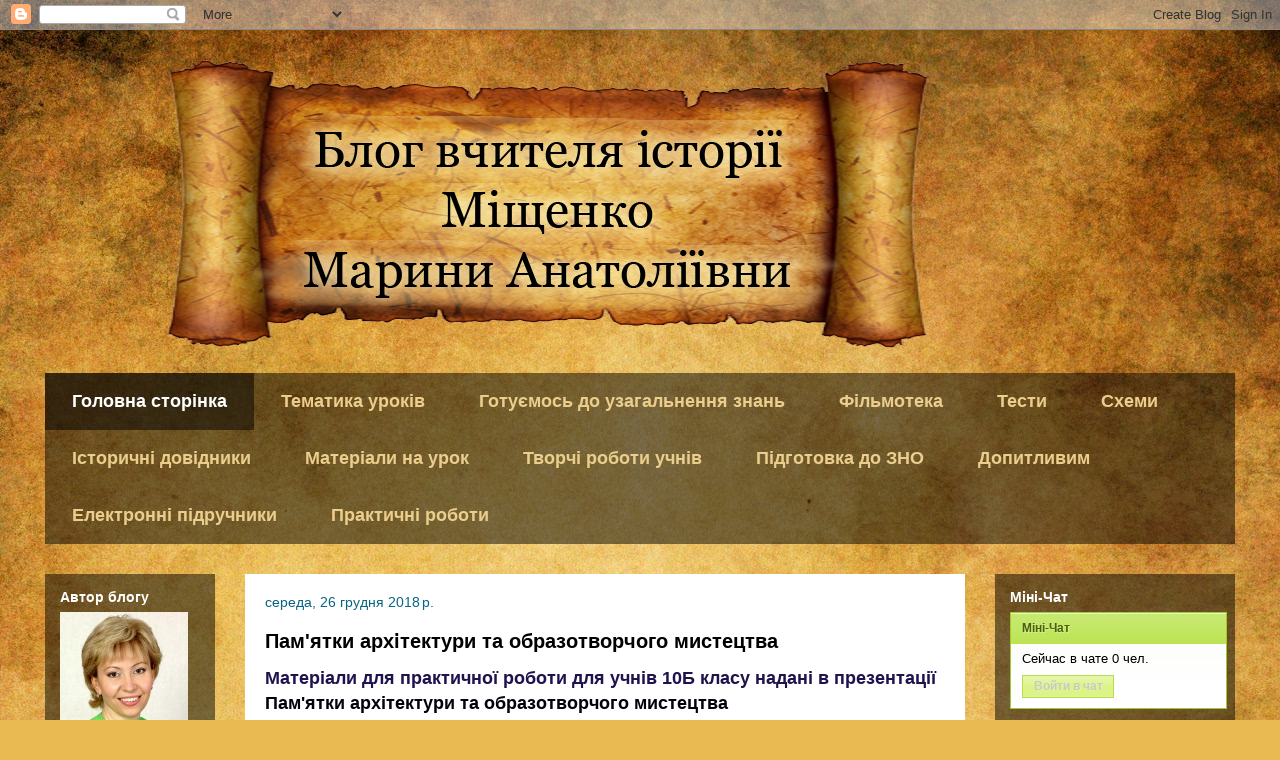

--- FILE ---
content_type: text/html; charset=UTF-8
request_url: https://history19gym.blogspot.com/
body_size: 20226
content:
<!DOCTYPE html>
<html class='v2' dir='ltr' lang='uk'>
<head>
<link href='https://www.blogger.com/static/v1/widgets/335934321-css_bundle_v2.css' rel='stylesheet' type='text/css'/>
<meta content='width=1100' name='viewport'/>
<meta content='text/html; charset=UTF-8' http-equiv='Content-Type'/>
<meta content='blogger' name='generator'/>
<link href='https://history19gym.blogspot.com/favicon.ico' rel='icon' type='image/x-icon'/>
<link href='http://history19gym.blogspot.com/' rel='canonical'/>
<link rel="alternate" type="application/atom+xml" title="Блог вчителя історії Міщенко Марини Анатоліївни - Atom" href="https://history19gym.blogspot.com/feeds/posts/default" />
<link rel="alternate" type="application/rss+xml" title="Блог вчителя історії Міщенко Марини Анатоліївни - RSS" href="https://history19gym.blogspot.com/feeds/posts/default?alt=rss" />
<link rel="service.post" type="application/atom+xml" title="Блог вчителя історії Міщенко Марини Анатоліївни - Atom" href="https://www.blogger.com/feeds/4819755328673409303/posts/default" />
<!--Can't find substitution for tag [blog.ieCssRetrofitLinks]-->
<meta content='http://history19gym.blogspot.com/' property='og:url'/>
<meta content='Блог вчителя історії Міщенко Марини Анатоліївни' property='og:title'/>
<meta content='' property='og:description'/>
<title>Блог вчителя історії Міщенко Марини Анатоліївни</title>
<style id='page-skin-1' type='text/css'><!--
/*
-----------------------------------------------
Blogger Template Style
Name:     Travel
Designer: Sookhee Lee
URL:      www.plyfly.net
----------------------------------------------- */
/* Content
----------------------------------------------- */
body {
font: normal normal 13px 'Trebuchet MS',Trebuchet,sans-serif;
color: #20124d;
background: #e9ba52 url(//themes.googleusercontent.com/image?id=0BwVBOzw_-hbMN2IwNWVhMDktYzNlYy00MGY2LWI5MTYtMTQ2ZTRkMmI3YTE1) repeat fixed top center /* Credit: mammuth (http://www.istockphoto.com/googleimages.php?id=10364914&platform=blogger) */;
}
html body .region-inner {
min-width: 0;
max-width: 100%;
width: auto;
}
a:link {
text-decoration:none;
color: #00030c;
}
a:visited {
text-decoration:none;
color: #4800f3;
}
a:hover {
text-decoration:underline;
color: #20124d;
}
.content-outer .content-cap-top {
height: 0;
background: transparent none repeat-x scroll top center;
}
.content-outer {
margin: 0 auto;
padding-top: 0;
}
.content-inner {
background: transparent none repeat-x scroll top center;
background-position: left -0;
background-color: transparent;
padding: 30px;
}
.main-inner .date-outer {
margin-bottom: 2em;
}
/* Header
----------------------------------------------- */
.header-inner .Header .titlewrapper,
.header-inner .Header .descriptionwrapper {
padding-left: 10px;
padding-right: 10px;
}
.Header h1 {
font: normal bold 80px 'Courier New', Courier, FreeMono, monospace;
color: #5f00bd;
}
.Header h1 a {
color: #5f00bd;
}
.Header .description {
color: #670fbd;
font-size: 130%;
}
/* Tabs
----------------------------------------------- */
.tabs-inner {
margin: 1em 0 0;
padding: 0;
}
.tabs-inner .section {
margin: 0;
}
.tabs-inner .widget ul {
padding: 0;
background: transparent url(https://resources.blogblog.com/blogblog/data/1kt/travel/bg_black_50.png) repeat scroll top center;
}
.tabs-inner .widget li {
border: none;
}
.tabs-inner .widget li a {
display: inline-block;
padding: 1em 1.5em;
color: #ebce8d;
font: normal bold 18px 'Trebuchet MS',Trebuchet,sans-serif;
}
.tabs-inner .widget li.selected a,
.tabs-inner .widget li a:hover {
position: relative;
z-index: 1;
background: transparent url(https://resources.blogblog.com/blogblog/data/1kt/travel/bg_black_50.png) repeat scroll top center;
color: #ffffff;
}
/* Headings
----------------------------------------------- */
h2 {
font: normal bold 14px 'Trebuchet MS',Trebuchet,sans-serif;
color: #ffffff;
}
.main-inner h2.date-header {
font: normal normal 14px 'Trebuchet MS',Trebuchet,sans-serif;
color: #0a6583;
}
.footer-inner .widget h2,
.sidebar .widget h2 {
padding-bottom: .5em;
}
/* Main
----------------------------------------------- */
.main-inner {
padding: 30px 0;
}
.main-inner .column-center-inner {
padding: 20px 0;
}
.main-inner .column-center-inner .section {
margin: 0 20px;
}
.main-inner .column-right-inner {
margin-left: 30px;
}
.main-inner .fauxcolumn-right-outer .fauxcolumn-inner {
margin-left: 30px;
background: transparent url(https://resources.blogblog.com/blogblog/data/1kt/travel/bg_black_50.png) repeat scroll top left;
}
.main-inner .column-left-inner {
margin-right: 30px;
}
.main-inner .fauxcolumn-left-outer .fauxcolumn-inner {
margin-right: 30px;
background: transparent url(https://resources.blogblog.com/blogblog/data/1kt/travel/bg_black_50.png) repeat scroll top left;
}
.main-inner .column-left-inner,
.main-inner .column-right-inner {
padding: 15px 0;
}
/* Posts
----------------------------------------------- */
h3.post-title {
margin-top: 20px;
}
h3.post-title a {
font: normal bold 20px 'Trebuchet MS',Trebuchet,sans-serif;
color: #000000;
}
h3.post-title a:hover {
text-decoration: underline;
}
.main-inner .column-center-outer {
background: #ffffff none repeat scroll top left;
_background-image: none;
}
.post-body {
line-height: 1.4;
position: relative;
}
.post-header {
margin: 0 0 1em;
line-height: 1.6;
}
.post-footer {
margin: .5em 0;
line-height: 1.6;
}
#blog-pager {
font-size: 140%;
}
#comments {
background: #cccccc none repeat scroll top center;
padding: 15px;
}
#comments .comment-author {
padding-top: 1.5em;
}
#comments h4,
#comments .comment-author a,
#comments .comment-timestamp a {
color: #000000;
}
#comments .comment-author:first-child {
padding-top: 0;
border-top: none;
}
.avatar-image-container {
margin: .2em 0 0;
}
/* Comments
----------------------------------------------- */
#comments a {
color: #000000;
}
.comments .comments-content .icon.blog-author {
background-repeat: no-repeat;
background-image: url([data-uri]);
}
.comments .comments-content .loadmore a {
border-top: 1px solid #000000;
border-bottom: 1px solid #000000;
}
.comments .comment-thread.inline-thread {
background: #ffffff;
}
.comments .continue {
border-top: 2px solid #000000;
}
/* Widgets
----------------------------------------------- */
.sidebar .widget {
border-bottom: 2px solid transparent;
padding-bottom: 10px;
margin: 10px 0;
}
.sidebar .widget:first-child {
margin-top: 0;
}
.sidebar .widget:last-child {
border-bottom: none;
margin-bottom: 0;
padding-bottom: 0;
}
.footer-inner .widget,
.sidebar .widget {
font: normal normal 13px 'Trebuchet MS',Trebuchet,sans-serif;
color: #c9c9c9;
}
.sidebar .widget a:link {
color: #c9c9c9;
text-decoration: none;
}
.sidebar .widget a:visited {
color: #c9c9c9;
}
.sidebar .widget a:hover {
color: #c9c9c9;
text-decoration: underline;
}
.footer-inner .widget a:link {
color: #00030c;
text-decoration: none;
}
.footer-inner .widget a:visited {
color: #4800f3;
}
.footer-inner .widget a:hover {
color: #00030c;
text-decoration: underline;
}
.widget .zippy {
color: #ffffff;
}
.footer-inner {
background: transparent url(https://resources.blogblog.com/blogblog/data/1kt/travel/bg_black_50.png) repeat scroll top center;
}
/* Mobile
----------------------------------------------- */
body.mobile  {
background-size: 100% auto;
}
body.mobile .AdSense {
margin: 0 -10px;
}
.mobile .body-fauxcolumn-outer {
background: transparent none repeat scroll top left;
}
.mobile .footer-inner .widget a:link {
color: #c9c9c9;
text-decoration: none;
}
.mobile .footer-inner .widget a:visited {
color: #c9c9c9;
}
.mobile-post-outer a {
color: #000000;
}
.mobile-link-button {
background-color: #00030c;
}
.mobile-link-button a:link, .mobile-link-button a:visited {
color: #ffffff;
}
.mobile-index-contents {
color: #20124d;
}
.mobile .tabs-inner .PageList .widget-content {
background: transparent url(https://resources.blogblog.com/blogblog/data/1kt/travel/bg_black_50.png) repeat scroll top center;
color: #ffffff;
}
.mobile .tabs-inner .PageList .widget-content .pagelist-arrow {
border-left: 1px solid #ffffff;
}

--></style>
<style id='template-skin-1' type='text/css'><!--
body {
min-width: 1250px;
}
.content-outer, .content-fauxcolumn-outer, .region-inner {
min-width: 1250px;
max-width: 1250px;
_width: 1250px;
}
.main-inner .columns {
padding-left: 200px;
padding-right: 270px;
}
.main-inner .fauxcolumn-center-outer {
left: 200px;
right: 270px;
/* IE6 does not respect left and right together */
_width: expression(this.parentNode.offsetWidth -
parseInt("200px") -
parseInt("270px") + 'px');
}
.main-inner .fauxcolumn-left-outer {
width: 200px;
}
.main-inner .fauxcolumn-right-outer {
width: 270px;
}
.main-inner .column-left-outer {
width: 200px;
right: 100%;
margin-left: -200px;
}
.main-inner .column-right-outer {
width: 270px;
margin-right: -270px;
}
#layout {
min-width: 0;
}
#layout .content-outer {
min-width: 0;
width: 800px;
}
#layout .region-inner {
min-width: 0;
width: auto;
}
body#layout div.add_widget {
padding: 8px;
}
body#layout div.add_widget a {
margin-left: 32px;
}
--></style>
<style>
    body {background-image:url(\/\/themes.googleusercontent.com\/image?id=0BwVBOzw_-hbMN2IwNWVhMDktYzNlYy00MGY2LWI5MTYtMTQ2ZTRkMmI3YTE1);}
    
@media (max-width: 200px) { body {background-image:url(\/\/themes.googleusercontent.com\/image?id=0BwVBOzw_-hbMN2IwNWVhMDktYzNlYy00MGY2LWI5MTYtMTQ2ZTRkMmI3YTE1&options=w200);}}
@media (max-width: 400px) and (min-width: 201px) { body {background-image:url(\/\/themes.googleusercontent.com\/image?id=0BwVBOzw_-hbMN2IwNWVhMDktYzNlYy00MGY2LWI5MTYtMTQ2ZTRkMmI3YTE1&options=w400);}}
@media (max-width: 800px) and (min-width: 401px) { body {background-image:url(\/\/themes.googleusercontent.com\/image?id=0BwVBOzw_-hbMN2IwNWVhMDktYzNlYy00MGY2LWI5MTYtMTQ2ZTRkMmI3YTE1&options=w800);}}
@media (max-width: 1200px) and (min-width: 801px) { body {background-image:url(\/\/themes.googleusercontent.com\/image?id=0BwVBOzw_-hbMN2IwNWVhMDktYzNlYy00MGY2LWI5MTYtMTQ2ZTRkMmI3YTE1&options=w1200);}}
/* Last tag covers anything over one higher than the previous max-size cap. */
@media (min-width: 1201px) { body {background-image:url(\/\/themes.googleusercontent.com\/image?id=0BwVBOzw_-hbMN2IwNWVhMDktYzNlYy00MGY2LWI5MTYtMTQ2ZTRkMmI3YTE1&options=w1600);}}
  </style>
<link href='https://www.blogger.com/dyn-css/authorization.css?targetBlogID=4819755328673409303&amp;zx=90f334db-b465-4758-a311-1e6f6d99ff47' media='none' onload='if(media!=&#39;all&#39;)media=&#39;all&#39;' rel='stylesheet'/><noscript><link href='https://www.blogger.com/dyn-css/authorization.css?targetBlogID=4819755328673409303&amp;zx=90f334db-b465-4758-a311-1e6f6d99ff47' rel='stylesheet'/></noscript>
<meta name='google-adsense-platform-account' content='ca-host-pub-1556223355139109'/>
<meta name='google-adsense-platform-domain' content='blogspot.com'/>

</head>
<body class='loading variant-beach'>
<div class='navbar section' id='navbar' name='Панель навігації'><div class='widget Navbar' data-version='1' id='Navbar1'><script type="text/javascript">
    function setAttributeOnload(object, attribute, val) {
      if(window.addEventListener) {
        window.addEventListener('load',
          function(){ object[attribute] = val; }, false);
      } else {
        window.attachEvent('onload', function(){ object[attribute] = val; });
      }
    }
  </script>
<div id="navbar-iframe-container"></div>
<script type="text/javascript" src="https://apis.google.com/js/platform.js"></script>
<script type="text/javascript">
      gapi.load("gapi.iframes:gapi.iframes.style.bubble", function() {
        if (gapi.iframes && gapi.iframes.getContext) {
          gapi.iframes.getContext().openChild({
              url: 'https://www.blogger.com/navbar/4819755328673409303?origin\x3dhttps://history19gym.blogspot.com',
              where: document.getElementById("navbar-iframe-container"),
              id: "navbar-iframe"
          });
        }
      });
    </script><script type="text/javascript">
(function() {
var script = document.createElement('script');
script.type = 'text/javascript';
script.src = '//pagead2.googlesyndication.com/pagead/js/google_top_exp.js';
var head = document.getElementsByTagName('head')[0];
if (head) {
head.appendChild(script);
}})();
</script>
</div></div>
<div itemscope='itemscope' itemtype='http://schema.org/Blog' style='display: none;'>
<meta content='Блог вчителя історії Міщенко Марини Анатоліївни' itemprop='name'/>
</div>
<div class='body-fauxcolumns'>
<div class='fauxcolumn-outer body-fauxcolumn-outer'>
<div class='cap-top'>
<div class='cap-left'></div>
<div class='cap-right'></div>
</div>
<div class='fauxborder-left'>
<div class='fauxborder-right'></div>
<div class='fauxcolumn-inner'>
</div>
</div>
<div class='cap-bottom'>
<div class='cap-left'></div>
<div class='cap-right'></div>
</div>
</div>
</div>
<div class='content'>
<div class='content-fauxcolumns'>
<div class='fauxcolumn-outer content-fauxcolumn-outer'>
<div class='cap-top'>
<div class='cap-left'></div>
<div class='cap-right'></div>
</div>
<div class='fauxborder-left'>
<div class='fauxborder-right'></div>
<div class='fauxcolumn-inner'>
</div>
</div>
<div class='cap-bottom'>
<div class='cap-left'></div>
<div class='cap-right'></div>
</div>
</div>
</div>
<div class='content-outer'>
<div class='content-cap-top cap-top'>
<div class='cap-left'></div>
<div class='cap-right'></div>
</div>
<div class='fauxborder-left content-fauxborder-left'>
<div class='fauxborder-right content-fauxborder-right'></div>
<div class='content-inner'>
<header>
<div class='header-outer'>
<div class='header-cap-top cap-top'>
<div class='cap-left'></div>
<div class='cap-right'></div>
</div>
<div class='fauxborder-left header-fauxborder-left'>
<div class='fauxborder-right header-fauxborder-right'></div>
<div class='region-inner header-inner'>
<div class='header section' id='header' name='Заголовок'><div class='widget Header' data-version='1' id='Header1'>
<div id='header-inner'>
<a href='https://history19gym.blogspot.com/' style='display: block'>
<img alt='Блог вчителя історії Міщенко Марини Анатоліївни' height='300px; ' id='Header1_headerimg' src='https://blogger.googleusercontent.com/img/b/R29vZ2xl/AVvXsEj31DDtw9B2U-38FLeI1481B6mXtWgF4xoNnu5h7Q9wV4T2R1nzQPSSvUNJsbKzelZ-hsyST_Ot-5cu3gJbCpjIoMQIvoRfJwzQCUHLwwPJiEzHaPHiuBlYUntCyScwLtDbYibqHogkrHAT/s1600/dsdtcrf.png' style='display: block' width='1000px; '/>
</a>
</div>
</div></div>
</div>
</div>
<div class='header-cap-bottom cap-bottom'>
<div class='cap-left'></div>
<div class='cap-right'></div>
</div>
</div>
</header>
<div class='tabs-outer'>
<div class='tabs-cap-top cap-top'>
<div class='cap-left'></div>
<div class='cap-right'></div>
</div>
<div class='fauxborder-left tabs-fauxborder-left'>
<div class='fauxborder-right tabs-fauxborder-right'></div>
<div class='region-inner tabs-inner'>
<div class='tabs section' id='crosscol' name='Усі стовпці'><div class='widget PageList' data-version='1' id='PageList1'>
<div class='widget-content'>
<ul>
<li class='selected'>
<a href='https://history19gym.blogspot.com/'>Головна сторінка</a>
</li>
<li>
<a href='https://history19gym.blogspot.com/p/blog-page_14.html'>Тематика уроків</a>
</li>
<li>
<a href='https://history19gym.blogspot.com/p/blog-page_407.html'>Готуємось до узагальнення знань</a>
</li>
<li>
<a href='https://history19gym.blogspot.com/p/blog-page_9335.html'>Фільмотека</a>
</li>
<li>
<a href='https://history19gym.blogspot.com/p/blog-page_24.html'>Тести</a>
</li>
<li>
<a href='https://history19gym.blogspot.com/p/blog-page_3389.html'>Схеми</a>
</li>
<li>
<a href='https://history19gym.blogspot.com/p/blog-page_5451.html'>Історичні довідники</a>
</li>
<li>
<a href='https://history19gym.blogspot.com/p/blog-page_21.html'>Матеріали на урок</a>
</li>
<li>
<a href='https://history19gym.blogspot.com/p/blog-page_4.html'>Творчі роботи учнів</a>
</li>
<li>
<a href='https://history19gym.blogspot.com/p/blog-page_38.html'>Підготовка до ЗНО</a>
</li>
<li>
<a href='https://history19gym.blogspot.com/p/blog-page_2130.html'>Допитливим</a>
</li>
<li>
<a href='https://history19gym.blogspot.com/p/blog-page_92.html'>Електронні підручники</a>
</li>
<li>
<a href='https://history19gym.blogspot.com/p/blog-page.html'>Практичні роботи</a>
</li>
</ul>
<div class='clear'></div>
</div>
</div></div>
<div class='tabs no-items section' id='crosscol-overflow' name='Cross-Column 2'></div>
</div>
</div>
<div class='tabs-cap-bottom cap-bottom'>
<div class='cap-left'></div>
<div class='cap-right'></div>
</div>
</div>
<div class='main-outer'>
<div class='main-cap-top cap-top'>
<div class='cap-left'></div>
<div class='cap-right'></div>
</div>
<div class='fauxborder-left main-fauxborder-left'>
<div class='fauxborder-right main-fauxborder-right'></div>
<div class='region-inner main-inner'>
<div class='columns fauxcolumns'>
<div class='fauxcolumn-outer fauxcolumn-center-outer'>
<div class='cap-top'>
<div class='cap-left'></div>
<div class='cap-right'></div>
</div>
<div class='fauxborder-left'>
<div class='fauxborder-right'></div>
<div class='fauxcolumn-inner'>
</div>
</div>
<div class='cap-bottom'>
<div class='cap-left'></div>
<div class='cap-right'></div>
</div>
</div>
<div class='fauxcolumn-outer fauxcolumn-left-outer'>
<div class='cap-top'>
<div class='cap-left'></div>
<div class='cap-right'></div>
</div>
<div class='fauxborder-left'>
<div class='fauxborder-right'></div>
<div class='fauxcolumn-inner'>
</div>
</div>
<div class='cap-bottom'>
<div class='cap-left'></div>
<div class='cap-right'></div>
</div>
</div>
<div class='fauxcolumn-outer fauxcolumn-right-outer'>
<div class='cap-top'>
<div class='cap-left'></div>
<div class='cap-right'></div>
</div>
<div class='fauxborder-left'>
<div class='fauxborder-right'></div>
<div class='fauxcolumn-inner'>
</div>
</div>
<div class='cap-bottom'>
<div class='cap-left'></div>
<div class='cap-right'></div>
</div>
</div>
<!-- corrects IE6 width calculation -->
<div class='columns-inner'>
<div class='column-center-outer'>
<div class='column-center-inner'>
<div class='main section' id='main' name='Основний'><div class='widget Blog' data-version='1' id='Blog1'>
<div class='blog-posts hfeed'>

          <div class="date-outer">
        
<h2 class='date-header'><span>середа, 26 грудня 2018&#8239;р.</span></h2>

          <div class="date-posts">
        
<div class='post-outer'>
<div class='post hentry uncustomized-post-template' itemprop='blogPost' itemscope='itemscope' itemtype='http://schema.org/BlogPosting'>
<meta content='4819755328673409303' itemprop='blogId'/>
<meta content='2997543441636316730' itemprop='postId'/>
<a name='2997543441636316730'></a>
<h3 class='post-title entry-title' itemprop='name'>
<a href='https://history19gym.blogspot.com/2018/12/blog-post_26.html'>Пам'ятки архітектури та образотворчого мистецтва</a>
</h3>
<div class='post-header'>
<div class='post-header-line-1'></div>
</div>
<div class='post-body entry-content' id='post-body-2997543441636316730' itemprop='description articleBody'>
<div dir="ltr" style="text-align: left;" trbidi="on">
<h4 style="text-align: left;">
<span style="font-size: large;">
Матеріали для практичної роботи для учнів 10Б класу надані в презентації<br /><a href="https://docs.google.com/presentation/d/1_ldPEajAf-6o49lE3X7093GO7Xx5GKi-JGo1ZVneG6M/edit#slide=id.g4b55667c71_0_70" target="_blank">Пам'ятки архітектури та образотворчого мистецтва</a></span></h4>
<br />
<br /></div>
<div style='clear: both;'></div>
</div>
<div class='post-footer'>
<div class='post-footer-line post-footer-line-1'>
<span class='post-author vcard'>
Опубліковано
<span class='fn' itemprop='author' itemscope='itemscope' itemtype='http://schema.org/Person'>
<span itemprop='name'>Анонім</span>
</span>
</span>
<span class='post-timestamp'>
о
<meta content='http://history19gym.blogspot.com/2018/12/blog-post_26.html' itemprop='url'/>
<a class='timestamp-link' href='https://history19gym.blogspot.com/2018/12/blog-post_26.html' rel='bookmark' title='permanent link'><abbr class='published' itemprop='datePublished' title='2018-12-26T15:01:00+02:00'>15:01</abbr></a>
</span>
<span class='post-comment-link'>
<a class='comment-link' href='https://history19gym.blogspot.com/2018/12/blog-post_26.html#comment-form' onclick=''>
Немає коментарів:
  </a>
</span>
<span class='post-icons'>
<span class='item-control blog-admin pid-590950311'>
<a href='https://www.blogger.com/post-edit.g?blogID=4819755328673409303&postID=2997543441636316730&from=pencil' title='Редагувати допис'>
<img alt='' class='icon-action' height='18' src='https://resources.blogblog.com/img/icon18_edit_allbkg.gif' width='18'/>
</a>
</span>
</span>
<div class='post-share-buttons goog-inline-block'>
<a class='goog-inline-block share-button sb-email' href='https://www.blogger.com/share-post.g?blogID=4819755328673409303&postID=2997543441636316730&target=email' target='_blank' title='Надіслати електронною поштою'><span class='share-button-link-text'>Надіслати електронною поштою</span></a><a class='goog-inline-block share-button sb-blog' href='https://www.blogger.com/share-post.g?blogID=4819755328673409303&postID=2997543441636316730&target=blog' onclick='window.open(this.href, "_blank", "height=270,width=475"); return false;' target='_blank' title='Опублікувати в блозі'><span class='share-button-link-text'>Опублікувати в блозі</span></a><a class='goog-inline-block share-button sb-twitter' href='https://www.blogger.com/share-post.g?blogID=4819755328673409303&postID=2997543441636316730&target=twitter' target='_blank' title='Поділитися в X'><span class='share-button-link-text'>Поділитися в X</span></a><a class='goog-inline-block share-button sb-facebook' href='https://www.blogger.com/share-post.g?blogID=4819755328673409303&postID=2997543441636316730&target=facebook' onclick='window.open(this.href, "_blank", "height=430,width=640"); return false;' target='_blank' title='Опублікувати у Facebook'><span class='share-button-link-text'>Опублікувати у Facebook</span></a><a class='goog-inline-block share-button sb-pinterest' href='https://www.blogger.com/share-post.g?blogID=4819755328673409303&postID=2997543441636316730&target=pinterest' target='_blank' title='Поділитися в Pinterest'><span class='share-button-link-text'>Поділитися в Pinterest</span></a>
</div>
</div>
<div class='post-footer-line post-footer-line-2'>
<span class='post-labels'>
</span>
</div>
<div class='post-footer-line post-footer-line-3'>
<span class='post-location'>
</span>
</div>
</div>
</div>
</div>

          </div></div>
        

          <div class="date-outer">
        
<h2 class='date-header'><span>вівторок, 23 жовтня 2018&#8239;р.</span></h2>

          <div class="date-posts">
        
<div class='post-outer'>
<div class='post hentry uncustomized-post-template' itemprop='blogPost' itemscope='itemscope' itemtype='http://schema.org/BlogPosting'>
<meta content='4819755328673409303' itemprop='blogId'/>
<meta content='1193930950376400884' itemprop='postId'/>
<a name='1193930950376400884'></a>
<h3 class='post-title entry-title' itemprop='name'>
<a href='https://history19gym.blogspot.com/2018/10/10_23.html'>Для учнів 10 Б класу</a>
</h3>
<div class='post-header'>
<div class='post-header-line-1'></div>
</div>
<div class='post-body entry-content' id='post-body-1193930950376400884' itemprop='description articleBody'>
<div dir="ltr" style="text-align: left;" trbidi="on">
<div style="text-align: left;">
<span style="font-size: large;">
На сторінці <a href="https://history19gym.blogspot.com/p/blog-page.html" target="_blank">"Практичні роботи"</a> розташовано матеріал практичної роботи зі спецкурсу. Питання - наприкінці роботи.</span></div>
</div>
<div style='clear: both;'></div>
</div>
<div class='post-footer'>
<div class='post-footer-line post-footer-line-1'>
<span class='post-author vcard'>
Опубліковано
<span class='fn' itemprop='author' itemscope='itemscope' itemtype='http://schema.org/Person'>
<span itemprop='name'>Анонім</span>
</span>
</span>
<span class='post-timestamp'>
о
<meta content='http://history19gym.blogspot.com/2018/10/10_23.html' itemprop='url'/>
<a class='timestamp-link' href='https://history19gym.blogspot.com/2018/10/10_23.html' rel='bookmark' title='permanent link'><abbr class='published' itemprop='datePublished' title='2018-10-23T09:15:00+03:00'>09:15</abbr></a>
</span>
<span class='post-comment-link'>
<a class='comment-link' href='https://history19gym.blogspot.com/2018/10/10_23.html#comment-form' onclick=''>
Немає коментарів:
  </a>
</span>
<span class='post-icons'>
<span class='item-control blog-admin pid-590950311'>
<a href='https://www.blogger.com/post-edit.g?blogID=4819755328673409303&postID=1193930950376400884&from=pencil' title='Редагувати допис'>
<img alt='' class='icon-action' height='18' src='https://resources.blogblog.com/img/icon18_edit_allbkg.gif' width='18'/>
</a>
</span>
</span>
<div class='post-share-buttons goog-inline-block'>
<a class='goog-inline-block share-button sb-email' href='https://www.blogger.com/share-post.g?blogID=4819755328673409303&postID=1193930950376400884&target=email' target='_blank' title='Надіслати електронною поштою'><span class='share-button-link-text'>Надіслати електронною поштою</span></a><a class='goog-inline-block share-button sb-blog' href='https://www.blogger.com/share-post.g?blogID=4819755328673409303&postID=1193930950376400884&target=blog' onclick='window.open(this.href, "_blank", "height=270,width=475"); return false;' target='_blank' title='Опублікувати в блозі'><span class='share-button-link-text'>Опублікувати в блозі</span></a><a class='goog-inline-block share-button sb-twitter' href='https://www.blogger.com/share-post.g?blogID=4819755328673409303&postID=1193930950376400884&target=twitter' target='_blank' title='Поділитися в X'><span class='share-button-link-text'>Поділитися в X</span></a><a class='goog-inline-block share-button sb-facebook' href='https://www.blogger.com/share-post.g?blogID=4819755328673409303&postID=1193930950376400884&target=facebook' onclick='window.open(this.href, "_blank", "height=430,width=640"); return false;' target='_blank' title='Опублікувати у Facebook'><span class='share-button-link-text'>Опублікувати у Facebook</span></a><a class='goog-inline-block share-button sb-pinterest' href='https://www.blogger.com/share-post.g?blogID=4819755328673409303&postID=1193930950376400884&target=pinterest' target='_blank' title='Поділитися в Pinterest'><span class='share-button-link-text'>Поділитися в Pinterest</span></a>
</div>
</div>
<div class='post-footer-line post-footer-line-2'>
<span class='post-labels'>
</span>
</div>
<div class='post-footer-line post-footer-line-3'>
<span class='post-location'>
</span>
</div>
</div>
</div>
</div>

          </div></div>
        

          <div class="date-outer">
        
<h2 class='date-header'><span>пʼятниця, 12 жовтня 2018&#8239;р.</span></h2>

          <div class="date-posts">
        
<div class='post-outer'>
<div class='post hentry uncustomized-post-template' itemprop='blogPost' itemscope='itemscope' itemtype='http://schema.org/BlogPosting'>
<meta content='4819755328673409303' itemprop='blogId'/>
<meta content='213632863853730165' itemprop='postId'/>
<a name='213632863853730165'></a>
<h3 class='post-title entry-title' itemprop='name'>
<a href='https://history19gym.blogspot.com/2018/10/10.html'>Електронні підручники 10 клас</a>
</h3>
<div class='post-header'>
<div class='post-header-line-1'></div>
</div>
<div class='post-body entry-content' id='post-body-213632863853730165' itemprop='description articleBody'>
<div dir="ltr" style="text-align: left;" trbidi="on">
<h2 style="text-align: center;">
<b><a href="http://history19gym.blogspot.com/p/blog-page_92.html" target="_blank">Електронні підручники</a>&nbsp;</b></h2>
<div style="text-align: center;">
<br /></div>
</div>
<div style='clear: both;'></div>
</div>
<div class='post-footer'>
<div class='post-footer-line post-footer-line-1'>
<span class='post-author vcard'>
Опубліковано
<span class='fn' itemprop='author' itemscope='itemscope' itemtype='http://schema.org/Person'>
<span itemprop='name'>Анонім</span>
</span>
</span>
<span class='post-timestamp'>
о
<meta content='http://history19gym.blogspot.com/2018/10/10.html' itemprop='url'/>
<a class='timestamp-link' href='https://history19gym.blogspot.com/2018/10/10.html' rel='bookmark' title='permanent link'><abbr class='published' itemprop='datePublished' title='2018-10-12T11:25:00+03:00'>11:25</abbr></a>
</span>
<span class='post-comment-link'>
<a class='comment-link' href='https://history19gym.blogspot.com/2018/10/10.html#comment-form' onclick=''>
1 коментар:
  </a>
</span>
<span class='post-icons'>
<span class='item-control blog-admin pid-590950311'>
<a href='https://www.blogger.com/post-edit.g?blogID=4819755328673409303&postID=213632863853730165&from=pencil' title='Редагувати допис'>
<img alt='' class='icon-action' height='18' src='https://resources.blogblog.com/img/icon18_edit_allbkg.gif' width='18'/>
</a>
</span>
</span>
<div class='post-share-buttons goog-inline-block'>
<a class='goog-inline-block share-button sb-email' href='https://www.blogger.com/share-post.g?blogID=4819755328673409303&postID=213632863853730165&target=email' target='_blank' title='Надіслати електронною поштою'><span class='share-button-link-text'>Надіслати електронною поштою</span></a><a class='goog-inline-block share-button sb-blog' href='https://www.blogger.com/share-post.g?blogID=4819755328673409303&postID=213632863853730165&target=blog' onclick='window.open(this.href, "_blank", "height=270,width=475"); return false;' target='_blank' title='Опублікувати в блозі'><span class='share-button-link-text'>Опублікувати в блозі</span></a><a class='goog-inline-block share-button sb-twitter' href='https://www.blogger.com/share-post.g?blogID=4819755328673409303&postID=213632863853730165&target=twitter' target='_blank' title='Поділитися в X'><span class='share-button-link-text'>Поділитися в X</span></a><a class='goog-inline-block share-button sb-facebook' href='https://www.blogger.com/share-post.g?blogID=4819755328673409303&postID=213632863853730165&target=facebook' onclick='window.open(this.href, "_blank", "height=430,width=640"); return false;' target='_blank' title='Опублікувати у Facebook'><span class='share-button-link-text'>Опублікувати у Facebook</span></a><a class='goog-inline-block share-button sb-pinterest' href='https://www.blogger.com/share-post.g?blogID=4819755328673409303&postID=213632863853730165&target=pinterest' target='_blank' title='Поділитися в Pinterest'><span class='share-button-link-text'>Поділитися в Pinterest</span></a>
</div>
</div>
<div class='post-footer-line post-footer-line-2'>
<span class='post-labels'>
</span>
</div>
<div class='post-footer-line post-footer-line-3'>
<span class='post-location'>
</span>
</div>
</div>
</div>
</div>

          </div></div>
        

          <div class="date-outer">
        
<h2 class='date-header'><span>четвер, 20 вересня 2018&#8239;р.</span></h2>

          <div class="date-posts">
        
<div class='post-outer'>
<div class='post hentry uncustomized-post-template' itemprop='blogPost' itemscope='itemscope' itemtype='http://schema.org/BlogPosting'>
<meta content='4819755328673409303' itemprop='blogId'/>
<meta content='8481576686874850369' itemprop='postId'/>
<a name='8481576686874850369'></a>
<div class='post-header'>
<div class='post-header-line-1'></div>
</div>
<div class='post-body entry-content' id='post-body-8481576686874850369' itemprop='description articleBody'>
<div dir="ltr" style="text-align: left;" trbidi="on">
<h2 style="text-align: center;">
<br /></h2>
</div>
<div style='clear: both;'></div>
</div>
<div class='post-footer'>
<div class='post-footer-line post-footer-line-1'>
<span class='post-author vcard'>
Опубліковано
<span class='fn' itemprop='author' itemscope='itemscope' itemtype='http://schema.org/Person'>
<span itemprop='name'>Анонім</span>
</span>
</span>
<span class='post-timestamp'>
о
<meta content='http://history19gym.blogspot.com/2018/09/10-httpsdrive.html' itemprop='url'/>
<a class='timestamp-link' href='https://history19gym.blogspot.com/2018/09/10-httpsdrive.html' rel='bookmark' title='permanent link'><abbr class='published' itemprop='datePublished' title='2018-09-20T13:35:00+03:00'>13:35</abbr></a>
</span>
<span class='post-comment-link'>
<a class='comment-link' href='https://history19gym.blogspot.com/2018/09/10-httpsdrive.html#comment-form' onclick=''>
Немає коментарів:
  </a>
</span>
<span class='post-icons'>
<span class='item-control blog-admin pid-590950311'>
<a href='https://www.blogger.com/post-edit.g?blogID=4819755328673409303&postID=8481576686874850369&from=pencil' title='Редагувати допис'>
<img alt='' class='icon-action' height='18' src='https://resources.blogblog.com/img/icon18_edit_allbkg.gif' width='18'/>
</a>
</span>
</span>
<div class='post-share-buttons goog-inline-block'>
<a class='goog-inline-block share-button sb-email' href='https://www.blogger.com/share-post.g?blogID=4819755328673409303&postID=8481576686874850369&target=email' target='_blank' title='Надіслати електронною поштою'><span class='share-button-link-text'>Надіслати електронною поштою</span></a><a class='goog-inline-block share-button sb-blog' href='https://www.blogger.com/share-post.g?blogID=4819755328673409303&postID=8481576686874850369&target=blog' onclick='window.open(this.href, "_blank", "height=270,width=475"); return false;' target='_blank' title='Опублікувати в блозі'><span class='share-button-link-text'>Опублікувати в блозі</span></a><a class='goog-inline-block share-button sb-twitter' href='https://www.blogger.com/share-post.g?blogID=4819755328673409303&postID=8481576686874850369&target=twitter' target='_blank' title='Поділитися в X'><span class='share-button-link-text'>Поділитися в X</span></a><a class='goog-inline-block share-button sb-facebook' href='https://www.blogger.com/share-post.g?blogID=4819755328673409303&postID=8481576686874850369&target=facebook' onclick='window.open(this.href, "_blank", "height=430,width=640"); return false;' target='_blank' title='Опублікувати у Facebook'><span class='share-button-link-text'>Опублікувати у Facebook</span></a><a class='goog-inline-block share-button sb-pinterest' href='https://www.blogger.com/share-post.g?blogID=4819755328673409303&postID=8481576686874850369&target=pinterest' target='_blank' title='Поділитися в Pinterest'><span class='share-button-link-text'>Поділитися в Pinterest</span></a>
</div>
</div>
<div class='post-footer-line post-footer-line-2'>
<span class='post-labels'>
</span>
</div>
<div class='post-footer-line post-footer-line-3'>
<span class='post-location'>
</span>
</div>
</div>
</div>
</div>

          </div></div>
        

          <div class="date-outer">
        
<h2 class='date-header'><span>понеділок, 10 вересня 2018&#8239;р.</span></h2>

          <div class="date-posts">
        
<div class='post-outer'>
<div class='post hentry uncustomized-post-template' itemprop='blogPost' itemscope='itemscope' itemtype='http://schema.org/BlogPosting'>
<meta content='https://blogger.googleusercontent.com/img/b/R29vZ2xl/AVvXsEiN3FseSvywUUtz_C91uo0GiJkQjGFDP362GAe42Z9iJnS4cJUmqqk4yi3kzd0mq8PEw3tIf-VZtAdfsT9qP6vDPcTz-jwPPJKUk1fZQQzQ5uKU-1QaCGoc8w_N8-9rgvUnd-9rDG9KGWA/s320/33.jpg' itemprop='image_url'/>
<meta content='4819755328673409303' itemprop='blogId'/>
<meta content='1768962994220539528' itemprop='postId'/>
<a name='1768962994220539528'></a>
<div class='post-header'>
<div class='post-header-line-1'></div>
</div>
<div class='post-body entry-content' id='post-body-1768962994220539528' itemprop='description articleBody'>
<div dir="ltr" style="text-align: left;" trbidi="on">
<br />
<h1 id="pagetitle" style="background-color: white; margin: 0px 0px 5px; padding: 14px 0px 5px; text-align: center;">
<div style="font-weight: 400;">
<span style="font-family: Verdana, sans-serif; font-size: x-large;">Для учнів 10-б класу</span></div>
<div style="font-weight: 400;">
<span style="font-family: Verdana, sans-serif; font-size: x-large;">за цим посібником готуватися до спецкурсу</span></div>
</h1>
<h1 id="pagetitle" style="background-color: white; font-family: Arial, Tahoma, Verdana, Helvetica, sans-serif; font-size: 16.64px; margin: 0px 0px 5px; padding: 14px 0px 5px; text-align: center;">
Історія української культури:&nbsp;</h1>
<h1 id="pagetitle" style="background-color: white; font-family: Arial, Tahoma, Verdana, Helvetica, sans-serif; font-size: 16.64px; margin: 0px 0px 5px; padding: 14px 0px 5px; text-align: center;">
від середньовіччя до початку новітньої доби</h1>
<h1 id="pagetitle" style="background-color: white; margin: 0px 0px 5px; padding: 14px 0px 5px; text-align: center;">
<div class="separator" style="clear: both; font-family: Arial, Tahoma, Verdana, Helvetica, sans-serif; font-size: 16.64px; text-align: center;">
<a href="https://blogger.googleusercontent.com/img/b/R29vZ2xl/AVvXsEiN3FseSvywUUtz_C91uo0GiJkQjGFDP362GAe42Z9iJnS4cJUmqqk4yi3kzd0mq8PEw3tIf-VZtAdfsT9qP6vDPcTz-jwPPJKUk1fZQQzQ5uKU-1QaCGoc8w_N8-9rgvUnd-9rDG9KGWA/s1600/33.jpg" imageanchor="1" style="margin-left: 1em; margin-right: 1em;"><img border="0" data-original-height="1024" data-original-width="705" height="320" src="https://blogger.googleusercontent.com/img/b/R29vZ2xl/AVvXsEiN3FseSvywUUtz_C91uo0GiJkQjGFDP362GAe42Z9iJnS4cJUmqqk4yi3kzd0mq8PEw3tIf-VZtAdfsT9qP6vDPcTz-jwPPJKUk1fZQQzQ5uKU-1QaCGoc8w_N8-9rgvUnd-9rDG9KGWA/s320/33.jpg" width="220" /></a></div>
<div class="separator" style="clear: both; text-align: center;">
<span style="font-family: &quot;arial&quot; , &quot;tahoma&quot; , &quot;verdana&quot; , &quot;helvetica&quot; , sans-serif;"><span style="font-size: 16.64px;"><a href="http://undip.org.ua/files/docs/Vlasov_2013.pdf">http://undip.org.ua/files/docs/Vlasov_2013.pdf</a></span></span></div>
</h1>
</div>
<div style='clear: both;'></div>
</div>
<div class='post-footer'>
<div class='post-footer-line post-footer-line-1'>
<span class='post-author vcard'>
Опубліковано
<span class='fn' itemprop='author' itemscope='itemscope' itemtype='http://schema.org/Person'>
<meta content='https://www.blogger.com/profile/13056500202691616647' itemprop='url'/>
<a class='g-profile' href='https://www.blogger.com/profile/13056500202691616647' rel='author' title='author profile'>
<span itemprop='name'>Міщенко Марина</span>
</a>
</span>
</span>
<span class='post-timestamp'>
о
<meta content='http://history19gym.blogspot.com/2018/09/httpundip.html' itemprop='url'/>
<a class='timestamp-link' href='https://history19gym.blogspot.com/2018/09/httpundip.html' rel='bookmark' title='permanent link'><abbr class='published' itemprop='datePublished' title='2018-09-10T10:23:00+03:00'>10:23</abbr></a>
</span>
<span class='post-comment-link'>
<a class='comment-link' href='https://history19gym.blogspot.com/2018/09/httpundip.html#comment-form' onclick=''>
1 коментар:
  </a>
</span>
<span class='post-icons'>
<span class='item-control blog-admin pid-1191293370'>
<a href='https://www.blogger.com/post-edit.g?blogID=4819755328673409303&postID=1768962994220539528&from=pencil' title='Редагувати допис'>
<img alt='' class='icon-action' height='18' src='https://resources.blogblog.com/img/icon18_edit_allbkg.gif' width='18'/>
</a>
</span>
</span>
<div class='post-share-buttons goog-inline-block'>
<a class='goog-inline-block share-button sb-email' href='https://www.blogger.com/share-post.g?blogID=4819755328673409303&postID=1768962994220539528&target=email' target='_blank' title='Надіслати електронною поштою'><span class='share-button-link-text'>Надіслати електронною поштою</span></a><a class='goog-inline-block share-button sb-blog' href='https://www.blogger.com/share-post.g?blogID=4819755328673409303&postID=1768962994220539528&target=blog' onclick='window.open(this.href, "_blank", "height=270,width=475"); return false;' target='_blank' title='Опублікувати в блозі'><span class='share-button-link-text'>Опублікувати в блозі</span></a><a class='goog-inline-block share-button sb-twitter' href='https://www.blogger.com/share-post.g?blogID=4819755328673409303&postID=1768962994220539528&target=twitter' target='_blank' title='Поділитися в X'><span class='share-button-link-text'>Поділитися в X</span></a><a class='goog-inline-block share-button sb-facebook' href='https://www.blogger.com/share-post.g?blogID=4819755328673409303&postID=1768962994220539528&target=facebook' onclick='window.open(this.href, "_blank", "height=430,width=640"); return false;' target='_blank' title='Опублікувати у Facebook'><span class='share-button-link-text'>Опублікувати у Facebook</span></a><a class='goog-inline-block share-button sb-pinterest' href='https://www.blogger.com/share-post.g?blogID=4819755328673409303&postID=1768962994220539528&target=pinterest' target='_blank' title='Поділитися в Pinterest'><span class='share-button-link-text'>Поділитися в Pinterest</span></a>
</div>
</div>
<div class='post-footer-line post-footer-line-2'>
<span class='post-labels'>
</span>
</div>
<div class='post-footer-line post-footer-line-3'>
<span class='post-location'>
</span>
</div>
</div>
</div>
</div>

          </div></div>
        

          <div class="date-outer">
        
<h2 class='date-header'><span>середа, 5 вересня 2018&#8239;р.</span></h2>

          <div class="date-posts">
        
<div class='post-outer'>
<div class='post hentry uncustomized-post-template' itemprop='blogPost' itemscope='itemscope' itemtype='http://schema.org/BlogPosting'>
<meta content='4819755328673409303' itemprop='blogId'/>
<meta content='724696914536816618' itemprop='postId'/>
<a name='724696914536816618'></a>
<div class='post-header'>
<div class='post-header-line-1'></div>
</div>
<div class='post-body entry-content' id='post-body-724696914536816618' itemprop='description articleBody'>
<div dir="ltr" style="text-align: left;" trbidi="on">
<br />
<div class="MsoNormal" style="text-align: justify;">
<span style="background: white; color: #333333; font-family: &quot;bahnschrift semibold&quot; , sans-serif; font-size: 14.0pt; line-height: 107%;">&nbsp; &nbsp; &nbsp; &nbsp; &nbsp; &nbsp; &nbsp; &nbsp; &nbsp; &nbsp; &nbsp; &nbsp; &nbsp; &nbsp; &nbsp; &nbsp; &nbsp; &nbsp; &nbsp; &nbsp; &nbsp; &nbsp; &nbsp; &nbsp; &nbsp; &nbsp; &nbsp; &nbsp;&nbsp;</span></div>
<div class="MsoNormal" style="text-align: center;">
<span style="background: white; color: #333333; font-family: &quot;bahnschrift semibold&quot; , sans-serif; font-size: 14.0pt; line-height: 107%;">Всесвітня Історія 10 клас<o:p></o:p></span></div>
<br />
<div class="MsoNormal" style="text-align: justify;">
</div>
<div class="MsoNormal" style="text-align: justify;">
<span style="background: white; color: #333333; font-family: &quot;bahnschrift semibold&quot; , sans-serif; font-size: 14.0pt; line-height: 107%;"><br /></span></div>
<div class="MsoNormal" style="text-align: justify;">
<div class="MsoNormal" style="text-align: center;">
<span style="background: white; color: #333333; font-family: &quot;bahnschrift semibold&quot; , sans-serif; font-size: 14.0pt; line-height: 107%;"><a href="https://drive.google.com/file/d/1TOq3saJOpIZGAUuPiMoqC0G1fMDfmIaI/view?usp=sharing">https://drive.google.com/file/d/1TOq3saJOpIZGAUuPiMoqC0G1fMDfmIaI/view?usp=sharing<o:p></o:p></a></span></div>
</div>
<div style="text-align: center;">
<br /></div>
</div>
<div style='clear: both;'></div>
</div>
<div class='post-footer'>
<div class='post-footer-line post-footer-line-1'>
<span class='post-author vcard'>
Опубліковано
<span class='fn' itemprop='author' itemscope='itemscope' itemtype='http://schema.org/Person'>
<meta content='https://www.blogger.com/profile/13056500202691616647' itemprop='url'/>
<a class='g-profile' href='https://www.blogger.com/profile/13056500202691616647' rel='author' title='author profile'>
<span itemprop='name'>Міщенко Марина</span>
</a>
</span>
</span>
<span class='post-timestamp'>
о
<meta content='http://history19gym.blogspot.com/2018/09/httpsdrive.html' itemprop='url'/>
<a class='timestamp-link' href='https://history19gym.blogspot.com/2018/09/httpsdrive.html' rel='bookmark' title='permanent link'><abbr class='published' itemprop='datePublished' title='2018-09-05T13:38:00+03:00'>13:38</abbr></a>
</span>
<span class='post-comment-link'>
<a class='comment-link' href='https://history19gym.blogspot.com/2018/09/httpsdrive.html#comment-form' onclick=''>
Немає коментарів:
  </a>
</span>
<span class='post-icons'>
<span class='item-control blog-admin pid-1191293370'>
<a href='https://www.blogger.com/post-edit.g?blogID=4819755328673409303&postID=724696914536816618&from=pencil' title='Редагувати допис'>
<img alt='' class='icon-action' height='18' src='https://resources.blogblog.com/img/icon18_edit_allbkg.gif' width='18'/>
</a>
</span>
</span>
<div class='post-share-buttons goog-inline-block'>
<a class='goog-inline-block share-button sb-email' href='https://www.blogger.com/share-post.g?blogID=4819755328673409303&postID=724696914536816618&target=email' target='_blank' title='Надіслати електронною поштою'><span class='share-button-link-text'>Надіслати електронною поштою</span></a><a class='goog-inline-block share-button sb-blog' href='https://www.blogger.com/share-post.g?blogID=4819755328673409303&postID=724696914536816618&target=blog' onclick='window.open(this.href, "_blank", "height=270,width=475"); return false;' target='_blank' title='Опублікувати в блозі'><span class='share-button-link-text'>Опублікувати в блозі</span></a><a class='goog-inline-block share-button sb-twitter' href='https://www.blogger.com/share-post.g?blogID=4819755328673409303&postID=724696914536816618&target=twitter' target='_blank' title='Поділитися в X'><span class='share-button-link-text'>Поділитися в X</span></a><a class='goog-inline-block share-button sb-facebook' href='https://www.blogger.com/share-post.g?blogID=4819755328673409303&postID=724696914536816618&target=facebook' onclick='window.open(this.href, "_blank", "height=430,width=640"); return false;' target='_blank' title='Опублікувати у Facebook'><span class='share-button-link-text'>Опублікувати у Facebook</span></a><a class='goog-inline-block share-button sb-pinterest' href='https://www.blogger.com/share-post.g?blogID=4819755328673409303&postID=724696914536816618&target=pinterest' target='_blank' title='Поділитися в Pinterest'><span class='share-button-link-text'>Поділитися в Pinterest</span></a>
</div>
</div>
<div class='post-footer-line post-footer-line-2'>
<span class='post-labels'>
</span>
</div>
<div class='post-footer-line post-footer-line-3'>
<span class='post-location'>
</span>
</div>
</div>
</div>
</div>

          </div></div>
        

          <div class="date-outer">
        
<h2 class='date-header'><span>вівторок, 4 вересня 2018&#8239;р.</span></h2>

          <div class="date-posts">
        
<div class='post-outer'>
<div class='post hentry uncustomized-post-template' itemprop='blogPost' itemscope='itemscope' itemtype='http://schema.org/BlogPosting'>
<meta content='4819755328673409303' itemprop='blogId'/>
<meta content='1011214742345827836' itemprop='postId'/>
<a name='1011214742345827836'></a>
<div class='post-header'>
<div class='post-header-line-1'></div>
</div>
<div class='post-body entry-content' id='post-body-1011214742345827836' itemprop='description articleBody'>
<div dir="ltr" style="text-align: left;" trbidi="on">
<div style="text-align: center;">
<span style="font-size: large;"><b>Для учнів 10-Б класу</b></span></div>
<div style="text-align: center;">
<span style="font-size: large;">Вітаю з початком 2018/2019 навчальним роком!</span></div>
<span style="font-size: large;">Через тимчасову відсутність підручника з всесвітньої історії, можна користуватись електронною версією за посиланням&nbsp;&nbsp;https://drive.google.com/drive/folders/1myhf4nGcj10GjifMu045gx_rlP63obt2</span></div>
<div style='clear: both;'></div>
</div>
<div class='post-footer'>
<div class='post-footer-line post-footer-line-1'>
<span class='post-author vcard'>
Опубліковано
<span class='fn' itemprop='author' itemscope='itemscope' itemtype='http://schema.org/Person'>
<meta content='https://www.blogger.com/profile/13056500202691616647' itemprop='url'/>
<a class='g-profile' href='https://www.blogger.com/profile/13056500202691616647' rel='author' title='author profile'>
<span itemprop='name'>Міщенко Марина</span>
</a>
</span>
</span>
<span class='post-timestamp'>
о
<meta content='http://history19gym.blogspot.com/2018/09/blog-post.html' itemprop='url'/>
<a class='timestamp-link' href='https://history19gym.blogspot.com/2018/09/blog-post.html' rel='bookmark' title='permanent link'><abbr class='published' itemprop='datePublished' title='2018-09-04T11:19:00+03:00'>11:19</abbr></a>
</span>
<span class='post-comment-link'>
<a class='comment-link' href='https://history19gym.blogspot.com/2018/09/blog-post.html#comment-form' onclick=''>
Немає коментарів:
  </a>
</span>
<span class='post-icons'>
<span class='item-control blog-admin pid-1191293370'>
<a href='https://www.blogger.com/post-edit.g?blogID=4819755328673409303&postID=1011214742345827836&from=pencil' title='Редагувати допис'>
<img alt='' class='icon-action' height='18' src='https://resources.blogblog.com/img/icon18_edit_allbkg.gif' width='18'/>
</a>
</span>
</span>
<div class='post-share-buttons goog-inline-block'>
<a class='goog-inline-block share-button sb-email' href='https://www.blogger.com/share-post.g?blogID=4819755328673409303&postID=1011214742345827836&target=email' target='_blank' title='Надіслати електронною поштою'><span class='share-button-link-text'>Надіслати електронною поштою</span></a><a class='goog-inline-block share-button sb-blog' href='https://www.blogger.com/share-post.g?blogID=4819755328673409303&postID=1011214742345827836&target=blog' onclick='window.open(this.href, "_blank", "height=270,width=475"); return false;' target='_blank' title='Опублікувати в блозі'><span class='share-button-link-text'>Опублікувати в блозі</span></a><a class='goog-inline-block share-button sb-twitter' href='https://www.blogger.com/share-post.g?blogID=4819755328673409303&postID=1011214742345827836&target=twitter' target='_blank' title='Поділитися в X'><span class='share-button-link-text'>Поділитися в X</span></a><a class='goog-inline-block share-button sb-facebook' href='https://www.blogger.com/share-post.g?blogID=4819755328673409303&postID=1011214742345827836&target=facebook' onclick='window.open(this.href, "_blank", "height=430,width=640"); return false;' target='_blank' title='Опублікувати у Facebook'><span class='share-button-link-text'>Опублікувати у Facebook</span></a><a class='goog-inline-block share-button sb-pinterest' href='https://www.blogger.com/share-post.g?blogID=4819755328673409303&postID=1011214742345827836&target=pinterest' target='_blank' title='Поділитися в Pinterest'><span class='share-button-link-text'>Поділитися в Pinterest</span></a>
</div>
</div>
<div class='post-footer-line post-footer-line-2'>
<span class='post-labels'>
</span>
</div>
<div class='post-footer-line post-footer-line-3'>
<span class='post-location'>
</span>
</div>
</div>
</div>
</div>

        </div></div>
      
</div>
<div class='blog-pager' id='blog-pager'>
<span id='blog-pager-older-link'>
<a class='blog-pager-older-link' href='https://history19gym.blogspot.com/search?updated-max=2018-09-04T11:19:00%2B03:00&amp;max-results=7' id='Blog1_blog-pager-older-link' title='Старіші публікації'>Старіші публікації</a>
</span>
<a class='home-link' href='https://history19gym.blogspot.com/'>Головна сторінка</a>
</div>
<div class='clear'></div>
<div class='blog-feeds'>
<div class='feed-links'>
Підписатися на:
<a class='feed-link' href='https://history19gym.blogspot.com/feeds/posts/default' target='_blank' type='application/atom+xml'>Коментарі (Atom)</a>
</div>
</div>
</div></div>
</div>
</div>
<div class='column-left-outer'>
<div class='column-left-inner'>
<aside>
<div class='sidebar section' id='sidebar-left-1'><div class='widget Image' data-version='1' id='Image1'>
<h2>Автор блогу</h2>
<div class='widget-content'>
<img alt='Автор блогу' height='160' id='Image1_img' src='https://blogger.googleusercontent.com/img/b/R29vZ2xl/AVvXsEjVJeTnzUShRhbSyXqBq8xsfLSeZuQEmCvYW4LqsczMuUiSW3H21nGHYlc5RPRj9lYkzXEaQz3kP5-X29_JOVM1orqI6JgB_WnvCuj1OqwQqgiYZBdrI4P3NQeudF-ennViwjkclCnx1ZI/s1600-r/%25D0%259C%25D1%2596%25D1%2589%25D0%25B5%25D0%25BD%25D0%25BA%25D0%25BE+%25D0%259C.%25D0%2590..jpg' width='128'/>
<br/>
</div>
<div class='clear'></div>
</div><div class='widget Profile' data-version='1' id='Profile1'>
<h2>Автори</h2>
<div class='widget-content'>
<ul>
<li><a class='profile-name-link g-profile' href='https://www.blogger.com/profile/13056500202691616647' style='background-image: url(//www.blogger.com/img/logo-16.png);'>Міщенко Марина</a></li>
<li><a class='profile-name-link g-profile' href='https://www.blogger.com/profile/15717053158495645640' style='background-image: url(//www.blogger.com/img/logo-16.png);'>ukr_26</a></li>
</ul>
<div class='clear'></div>
</div>
</div><div class='widget Followers' data-version='1' id='Followers1'>
<h2 class='title'>Прихильники</h2>
<div class='widget-content'>
<div id='Followers1-wrapper'>
<div style='margin-right:2px;'>
<div><script type="text/javascript" src="https://apis.google.com/js/platform.js"></script>
<div id="followers-iframe-container"></div>
<script type="text/javascript">
    window.followersIframe = null;
    function followersIframeOpen(url) {
      gapi.load("gapi.iframes", function() {
        if (gapi.iframes && gapi.iframes.getContext) {
          window.followersIframe = gapi.iframes.getContext().openChild({
            url: url,
            where: document.getElementById("followers-iframe-container"),
            messageHandlersFilter: gapi.iframes.CROSS_ORIGIN_IFRAMES_FILTER,
            messageHandlers: {
              '_ready': function(obj) {
                window.followersIframe.getIframeEl().height = obj.height;
              },
              'reset': function() {
                window.followersIframe.close();
                followersIframeOpen("https://www.blogger.com/followers/frame/4819755328673409303?colors\x3dCgt0cmFuc3BhcmVudBILdHJhbnNwYXJlbnQaByMyMDEyNGQiByMwMDAzMGMqC3RyYW5zcGFyZW50MgcjZmZmZmZmOgcjMjAxMjRkQgcjMDAwMzBjSgcjZmZmZmZmUgcjMDAwMzBjWgt0cmFuc3BhcmVudA%3D%3D\x26pageSize\x3d21\x26hl\x3duk\x26origin\x3dhttps://history19gym.blogspot.com");
              },
              'open': function(url) {
                window.followersIframe.close();
                followersIframeOpen(url);
              }
            }
          });
        }
      });
    }
    followersIframeOpen("https://www.blogger.com/followers/frame/4819755328673409303?colors\x3dCgt0cmFuc3BhcmVudBILdHJhbnNwYXJlbnQaByMyMDEyNGQiByMwMDAzMGMqC3RyYW5zcGFyZW50MgcjZmZmZmZmOgcjMjAxMjRkQgcjMDAwMzBjSgcjZmZmZmZmUgcjMDAwMzBjWgt0cmFuc3BhcmVudA%3D%3D\x26pageSize\x3d21\x26hl\x3duk\x26origin\x3dhttps://history19gym.blogspot.com");
  </script></div>
</div>
</div>
<div class='clear'></div>
</div>
</div><div class='widget BlogArchive' data-version='1' id='BlogArchive1'>
<h2>Архів блогу</h2>
<div class='widget-content'>
<div id='ArchiveList'>
<div id='BlogArchive1_ArchiveList'>
<ul class='hierarchy'>
<li class='archivedate expanded'>
<a class='toggle' href='javascript:void(0)'>
<span class='zippy toggle-open'>

        &#9660;&#160;
      
</span>
</a>
<a class='post-count-link' href='https://history19gym.blogspot.com/2018/'>
2018
</a>
<span class='post-count' dir='ltr'>(12)</span>
<ul class='hierarchy'>
<li class='archivedate expanded'>
<a class='toggle' href='javascript:void(0)'>
<span class='zippy toggle-open'>

        &#9660;&#160;
      
</span>
</a>
<a class='post-count-link' href='https://history19gym.blogspot.com/2018/12/'>
грудня
</a>
<span class='post-count' dir='ltr'>(1)</span>
<ul class='posts'>
<li><a href='https://history19gym.blogspot.com/2018/12/blog-post_26.html'>Пам&#39;ятки архітектури та образотворчого мистецтва</a></li>
</ul>
</li>
</ul>
<ul class='hierarchy'>
<li class='archivedate collapsed'>
<a class='toggle' href='javascript:void(0)'>
<span class='zippy'>

        &#9658;&#160;
      
</span>
</a>
<a class='post-count-link' href='https://history19gym.blogspot.com/2018/10/'>
жовтня
</a>
<span class='post-count' dir='ltr'>(2)</span>
</li>
</ul>
<ul class='hierarchy'>
<li class='archivedate collapsed'>
<a class='toggle' href='javascript:void(0)'>
<span class='zippy'>

        &#9658;&#160;
      
</span>
</a>
<a class='post-count-link' href='https://history19gym.blogspot.com/2018/09/'>
вересня
</a>
<span class='post-count' dir='ltr'>(4)</span>
</li>
</ul>
<ul class='hierarchy'>
<li class='archivedate collapsed'>
<a class='toggle' href='javascript:void(0)'>
<span class='zippy'>

        &#9658;&#160;
      
</span>
</a>
<a class='post-count-link' href='https://history19gym.blogspot.com/2018/05/'>
травня
</a>
<span class='post-count' dir='ltr'>(2)</span>
</li>
</ul>
<ul class='hierarchy'>
<li class='archivedate collapsed'>
<a class='toggle' href='javascript:void(0)'>
<span class='zippy'>

        &#9658;&#160;
      
</span>
</a>
<a class='post-count-link' href='https://history19gym.blogspot.com/2018/04/'>
квітня
</a>
<span class='post-count' dir='ltr'>(1)</span>
</li>
</ul>
<ul class='hierarchy'>
<li class='archivedate collapsed'>
<a class='toggle' href='javascript:void(0)'>
<span class='zippy'>

        &#9658;&#160;
      
</span>
</a>
<a class='post-count-link' href='https://history19gym.blogspot.com/2018/02/'>
лютого
</a>
<span class='post-count' dir='ltr'>(2)</span>
</li>
</ul>
</li>
</ul>
<ul class='hierarchy'>
<li class='archivedate collapsed'>
<a class='toggle' href='javascript:void(0)'>
<span class='zippy'>

        &#9658;&#160;
      
</span>
</a>
<a class='post-count-link' href='https://history19gym.blogspot.com/2017/'>
2017
</a>
<span class='post-count' dir='ltr'>(5)</span>
<ul class='hierarchy'>
<li class='archivedate collapsed'>
<a class='toggle' href='javascript:void(0)'>
<span class='zippy'>

        &#9658;&#160;
      
</span>
</a>
<a class='post-count-link' href='https://history19gym.blogspot.com/2017/11/'>
листопада
</a>
<span class='post-count' dir='ltr'>(3)</span>
</li>
</ul>
<ul class='hierarchy'>
<li class='archivedate collapsed'>
<a class='toggle' href='javascript:void(0)'>
<span class='zippy'>

        &#9658;&#160;
      
</span>
</a>
<a class='post-count-link' href='https://history19gym.blogspot.com/2017/10/'>
жовтня
</a>
<span class='post-count' dir='ltr'>(2)</span>
</li>
</ul>
</li>
</ul>
<ul class='hierarchy'>
<li class='archivedate collapsed'>
<a class='toggle' href='javascript:void(0)'>
<span class='zippy'>

        &#9658;&#160;
      
</span>
</a>
<a class='post-count-link' href='https://history19gym.blogspot.com/2016/'>
2016
</a>
<span class='post-count' dir='ltr'>(4)</span>
<ul class='hierarchy'>
<li class='archivedate collapsed'>
<a class='toggle' href='javascript:void(0)'>
<span class='zippy'>

        &#9658;&#160;
      
</span>
</a>
<a class='post-count-link' href='https://history19gym.blogspot.com/2016/09/'>
вересня
</a>
<span class='post-count' dir='ltr'>(2)</span>
</li>
</ul>
<ul class='hierarchy'>
<li class='archivedate collapsed'>
<a class='toggle' href='javascript:void(0)'>
<span class='zippy'>

        &#9658;&#160;
      
</span>
</a>
<a class='post-count-link' href='https://history19gym.blogspot.com/2016/02/'>
лютого
</a>
<span class='post-count' dir='ltr'>(1)</span>
</li>
</ul>
<ul class='hierarchy'>
<li class='archivedate collapsed'>
<a class='toggle' href='javascript:void(0)'>
<span class='zippy'>

        &#9658;&#160;
      
</span>
</a>
<a class='post-count-link' href='https://history19gym.blogspot.com/2016/01/'>
січня
</a>
<span class='post-count' dir='ltr'>(1)</span>
</li>
</ul>
</li>
</ul>
<ul class='hierarchy'>
<li class='archivedate collapsed'>
<a class='toggle' href='javascript:void(0)'>
<span class='zippy'>

        &#9658;&#160;
      
</span>
</a>
<a class='post-count-link' href='https://history19gym.blogspot.com/2015/'>
2015
</a>
<span class='post-count' dir='ltr'>(19)</span>
<ul class='hierarchy'>
<li class='archivedate collapsed'>
<a class='toggle' href='javascript:void(0)'>
<span class='zippy'>

        &#9658;&#160;
      
</span>
</a>
<a class='post-count-link' href='https://history19gym.blogspot.com/2015/12/'>
грудня
</a>
<span class='post-count' dir='ltr'>(1)</span>
</li>
</ul>
<ul class='hierarchy'>
<li class='archivedate collapsed'>
<a class='toggle' href='javascript:void(0)'>
<span class='zippy'>

        &#9658;&#160;
      
</span>
</a>
<a class='post-count-link' href='https://history19gym.blogspot.com/2015/11/'>
листопада
</a>
<span class='post-count' dir='ltr'>(1)</span>
</li>
</ul>
<ul class='hierarchy'>
<li class='archivedate collapsed'>
<a class='toggle' href='javascript:void(0)'>
<span class='zippy'>

        &#9658;&#160;
      
</span>
</a>
<a class='post-count-link' href='https://history19gym.blogspot.com/2015/10/'>
жовтня
</a>
<span class='post-count' dir='ltr'>(3)</span>
</li>
</ul>
<ul class='hierarchy'>
<li class='archivedate collapsed'>
<a class='toggle' href='javascript:void(0)'>
<span class='zippy'>

        &#9658;&#160;
      
</span>
</a>
<a class='post-count-link' href='https://history19gym.blogspot.com/2015/09/'>
вересня
</a>
<span class='post-count' dir='ltr'>(3)</span>
</li>
</ul>
<ul class='hierarchy'>
<li class='archivedate collapsed'>
<a class='toggle' href='javascript:void(0)'>
<span class='zippy'>

        &#9658;&#160;
      
</span>
</a>
<a class='post-count-link' href='https://history19gym.blogspot.com/2015/05/'>
травня
</a>
<span class='post-count' dir='ltr'>(1)</span>
</li>
</ul>
<ul class='hierarchy'>
<li class='archivedate collapsed'>
<a class='toggle' href='javascript:void(0)'>
<span class='zippy'>

        &#9658;&#160;
      
</span>
</a>
<a class='post-count-link' href='https://history19gym.blogspot.com/2015/04/'>
квітня
</a>
<span class='post-count' dir='ltr'>(2)</span>
</li>
</ul>
<ul class='hierarchy'>
<li class='archivedate collapsed'>
<a class='toggle' href='javascript:void(0)'>
<span class='zippy'>

        &#9658;&#160;
      
</span>
</a>
<a class='post-count-link' href='https://history19gym.blogspot.com/2015/03/'>
березня
</a>
<span class='post-count' dir='ltr'>(5)</span>
</li>
</ul>
<ul class='hierarchy'>
<li class='archivedate collapsed'>
<a class='toggle' href='javascript:void(0)'>
<span class='zippy'>

        &#9658;&#160;
      
</span>
</a>
<a class='post-count-link' href='https://history19gym.blogspot.com/2015/02/'>
лютого
</a>
<span class='post-count' dir='ltr'>(2)</span>
</li>
</ul>
<ul class='hierarchy'>
<li class='archivedate collapsed'>
<a class='toggle' href='javascript:void(0)'>
<span class='zippy'>

        &#9658;&#160;
      
</span>
</a>
<a class='post-count-link' href='https://history19gym.blogspot.com/2015/01/'>
січня
</a>
<span class='post-count' dir='ltr'>(1)</span>
</li>
</ul>
</li>
</ul>
<ul class='hierarchy'>
<li class='archivedate collapsed'>
<a class='toggle' href='javascript:void(0)'>
<span class='zippy'>

        &#9658;&#160;
      
</span>
</a>
<a class='post-count-link' href='https://history19gym.blogspot.com/2014/'>
2014
</a>
<span class='post-count' dir='ltr'>(21)</span>
<ul class='hierarchy'>
<li class='archivedate collapsed'>
<a class='toggle' href='javascript:void(0)'>
<span class='zippy'>

        &#9658;&#160;
      
</span>
</a>
<a class='post-count-link' href='https://history19gym.blogspot.com/2014/11/'>
листопада
</a>
<span class='post-count' dir='ltr'>(1)</span>
</li>
</ul>
<ul class='hierarchy'>
<li class='archivedate collapsed'>
<a class='toggle' href='javascript:void(0)'>
<span class='zippy'>

        &#9658;&#160;
      
</span>
</a>
<a class='post-count-link' href='https://history19gym.blogspot.com/2014/10/'>
жовтня
</a>
<span class='post-count' dir='ltr'>(2)</span>
</li>
</ul>
<ul class='hierarchy'>
<li class='archivedate collapsed'>
<a class='toggle' href='javascript:void(0)'>
<span class='zippy'>

        &#9658;&#160;
      
</span>
</a>
<a class='post-count-link' href='https://history19gym.blogspot.com/2014/09/'>
вересня
</a>
<span class='post-count' dir='ltr'>(1)</span>
</li>
</ul>
<ul class='hierarchy'>
<li class='archivedate collapsed'>
<a class='toggle' href='javascript:void(0)'>
<span class='zippy'>

        &#9658;&#160;
      
</span>
</a>
<a class='post-count-link' href='https://history19gym.blogspot.com/2014/05/'>
травня
</a>
<span class='post-count' dir='ltr'>(3)</span>
</li>
</ul>
<ul class='hierarchy'>
<li class='archivedate collapsed'>
<a class='toggle' href='javascript:void(0)'>
<span class='zippy'>

        &#9658;&#160;
      
</span>
</a>
<a class='post-count-link' href='https://history19gym.blogspot.com/2014/04/'>
квітня
</a>
<span class='post-count' dir='ltr'>(3)</span>
</li>
</ul>
<ul class='hierarchy'>
<li class='archivedate collapsed'>
<a class='toggle' href='javascript:void(0)'>
<span class='zippy'>

        &#9658;&#160;
      
</span>
</a>
<a class='post-count-link' href='https://history19gym.blogspot.com/2014/03/'>
березня
</a>
<span class='post-count' dir='ltr'>(2)</span>
</li>
</ul>
<ul class='hierarchy'>
<li class='archivedate collapsed'>
<a class='toggle' href='javascript:void(0)'>
<span class='zippy'>

        &#9658;&#160;
      
</span>
</a>
<a class='post-count-link' href='https://history19gym.blogspot.com/2014/02/'>
лютого
</a>
<span class='post-count' dir='ltr'>(8)</span>
</li>
</ul>
<ul class='hierarchy'>
<li class='archivedate collapsed'>
<a class='toggle' href='javascript:void(0)'>
<span class='zippy'>

        &#9658;&#160;
      
</span>
</a>
<a class='post-count-link' href='https://history19gym.blogspot.com/2014/01/'>
січня
</a>
<span class='post-count' dir='ltr'>(1)</span>
</li>
</ul>
</li>
</ul>
<ul class='hierarchy'>
<li class='archivedate collapsed'>
<a class='toggle' href='javascript:void(0)'>
<span class='zippy'>

        &#9658;&#160;
      
</span>
</a>
<a class='post-count-link' href='https://history19gym.blogspot.com/2013/'>
2013
</a>
<span class='post-count' dir='ltr'>(11)</span>
<ul class='hierarchy'>
<li class='archivedate collapsed'>
<a class='toggle' href='javascript:void(0)'>
<span class='zippy'>

        &#9658;&#160;
      
</span>
</a>
<a class='post-count-link' href='https://history19gym.blogspot.com/2013/12/'>
грудня
</a>
<span class='post-count' dir='ltr'>(7)</span>
</li>
</ul>
<ul class='hierarchy'>
<li class='archivedate collapsed'>
<a class='toggle' href='javascript:void(0)'>
<span class='zippy'>

        &#9658;&#160;
      
</span>
</a>
<a class='post-count-link' href='https://history19gym.blogspot.com/2013/09/'>
вересня
</a>
<span class='post-count' dir='ltr'>(1)</span>
</li>
</ul>
<ul class='hierarchy'>
<li class='archivedate collapsed'>
<a class='toggle' href='javascript:void(0)'>
<span class='zippy'>

        &#9658;&#160;
      
</span>
</a>
<a class='post-count-link' href='https://history19gym.blogspot.com/2013/05/'>
травня
</a>
<span class='post-count' dir='ltr'>(1)</span>
</li>
</ul>
<ul class='hierarchy'>
<li class='archivedate collapsed'>
<a class='toggle' href='javascript:void(0)'>
<span class='zippy'>

        &#9658;&#160;
      
</span>
</a>
<a class='post-count-link' href='https://history19gym.blogspot.com/2013/02/'>
лютого
</a>
<span class='post-count' dir='ltr'>(1)</span>
</li>
</ul>
<ul class='hierarchy'>
<li class='archivedate collapsed'>
<a class='toggle' href='javascript:void(0)'>
<span class='zippy'>

        &#9658;&#160;
      
</span>
</a>
<a class='post-count-link' href='https://history19gym.blogspot.com/2013/01/'>
січня
</a>
<span class='post-count' dir='ltr'>(1)</span>
</li>
</ul>
</li>
</ul>
<ul class='hierarchy'>
<li class='archivedate collapsed'>
<a class='toggle' href='javascript:void(0)'>
<span class='zippy'>

        &#9658;&#160;
      
</span>
</a>
<a class='post-count-link' href='https://history19gym.blogspot.com/2012/'>
2012
</a>
<span class='post-count' dir='ltr'>(3)</span>
<ul class='hierarchy'>
<li class='archivedate collapsed'>
<a class='toggle' href='javascript:void(0)'>
<span class='zippy'>

        &#9658;&#160;
      
</span>
</a>
<a class='post-count-link' href='https://history19gym.blogspot.com/2012/02/'>
лютого
</a>
<span class='post-count' dir='ltr'>(1)</span>
</li>
</ul>
<ul class='hierarchy'>
<li class='archivedate collapsed'>
<a class='toggle' href='javascript:void(0)'>
<span class='zippy'>

        &#9658;&#160;
      
</span>
</a>
<a class='post-count-link' href='https://history19gym.blogspot.com/2012/01/'>
січня
</a>
<span class='post-count' dir='ltr'>(2)</span>
</li>
</ul>
</li>
</ul>
<ul class='hierarchy'>
<li class='archivedate collapsed'>
<a class='toggle' href='javascript:void(0)'>
<span class='zippy'>

        &#9658;&#160;
      
</span>
</a>
<a class='post-count-link' href='https://history19gym.blogspot.com/2011/'>
2011
</a>
<span class='post-count' dir='ltr'>(2)</span>
<ul class='hierarchy'>
<li class='archivedate collapsed'>
<a class='toggle' href='javascript:void(0)'>
<span class='zippy'>

        &#9658;&#160;
      
</span>
</a>
<a class='post-count-link' href='https://history19gym.blogspot.com/2011/12/'>
грудня
</a>
<span class='post-count' dir='ltr'>(1)</span>
</li>
</ul>
<ul class='hierarchy'>
<li class='archivedate collapsed'>
<a class='toggle' href='javascript:void(0)'>
<span class='zippy'>

        &#9658;&#160;
      
</span>
</a>
<a class='post-count-link' href='https://history19gym.blogspot.com/2011/10/'>
жовтня
</a>
<span class='post-count' dir='ltr'>(1)</span>
</li>
</ul>
</li>
</ul>
</div>
</div>
<div class='clear'></div>
</div>
</div></div>
</aside>
</div>
</div>
<div class='column-right-outer'>
<div class='column-right-inner'>
<aside>
<div class='sidebar section' id='sidebar-right-1'><div class='widget HTML' data-version='1' id='HTML4'>
<h2 class='title'>Міні-Чат</h2>
<div class='widget-content'>
<script type="text/javascript" charset="UTF-8" src="//222ma.chatovod.ru/mini.js?width=215&popup=1"></script>
</div>
<div class='clear'></div>
</div><div class='widget HTML' data-version='1' id='HTML2'>
<h2 class='title'>Календарь</h2>
<div class='widget-content'>
<script type="text/javascript">
window.iaBACal_Options = {"header_type":"0",
"noSite":false,
"siteUrl":"http://history19gym.blogspot.com/",
"long_ago_year":"2011",
"long_ago_month":"10",
"long_ago_day":"24",
"lang":"ru",
"cellbgcolor":"#eec",
"tablebgcolor":"",
"widgetwidth":"auto",
"widgetalign":""};
</script><!--[widget]-->


<style type='text/css'>



.iacalendar .cell {

 background-color: transparent;

 text-align: right;
 color: black;

}


.iacalendar .wday_cell {

 text-align: right;
}




.iacalendar .empty_cell {

 background-color: transparent;

}



.iacalendar .cell_0 {

 color: red;

}



.iacalendar .cell a {

 color: inherit;
 text-decoration:underline;

}


.iacalendar .month_year_cell a {
 color: inherit;
 text-decoration:none;
}

.iacalendar .cell_future {
 color: gray;

}

.iacalendar .cell_future.cell_0 {
 color: #f88;

}


.iacalendar .cell_long_ago {
 color: gray;

}

.iacalendar .cell_long_ago.cell_0 {
 color: #f88;

}


.iacalendar .copyright:hover div { display: block; border: 1px solid gray; padding: 4px; background-color: white;} 
.iacalendar .copyright { padding-left: 5px; }
.iacalendar .copyright .copyright2 { display: none; position: absolute; } 
/*
.iacalendar table {
 width: 100%;
}
.iacalendar {
 margin-left: auto;
 margin-right: auto;
 width: 320px;
}

*/


</style>


<div class='iacalendar'>

 <noscript>

  Для отображения содержимого виджета необходима поддержка JavaScript.

 </noscript>

<script type='text/javascript'>


function iaBloggerArchiveCalendar() {

/* --- */



var siteUrl;
var noSite;

var lang;

var weekstart_monday;

var wday_names;

var month_names;

var s_messages;
var header_type;
var long_ago_year;
var long_ago_month;
var long_ago_day;
var cellbgcolor;
var tablebgcolor;
var widgetwidth;
var widgetalign;

/* --- */

function randomString(length) {
    var chars = '0123456789ABCDEFGHIJKLMNOPQRSTUVWXTZabcdefghiklmnopqrstuvwxyz'.split('');
    
    if (! length) {
        length = Math.floor(Math.random() * chars.length);
    }
    
    var str = '';
    for (var i = 0; i < length; i++) {
        str += chars[Math.floor(Math.random() * chars.length)];
    }
    return str;
}

var myid = randomString(10);
var mydivid = 'iaBACalData' + myid;
document.write('<div id="'+mydivid+'"></div>');


var long_ago;

var l = location.href;
var thisSite = /^http:\/\/([a-zA-Z0-9.:-]+\/?)/.exec(l)
if (thisSite)
 thisSite = 'http://' + thisSite[1];
if (thisSite && thisSite[thisSite.length-1] != '/')
 thisSite = thisSite + '/';

function is_in(item, array) {

 for (k in array) {

  if (typeof array[k] == "function") continue;

  if (array[k] == item) return true;

 }

 return false;

}


function setParams(params, noUpdate) {

 if (params) for (var key in params) {
  if (typeof params[key] == "function") continue;
  if (key == 'siteUrl' && params[key] != siteUrl) {
   itemsCache = [];
  }
  eval(key + '=params[key]');
 }

 if (typeof long_ago_year == 'string')
  long_ago_year = parseInt(long_ago_year, 10);
 if (long_ago_year) {
  if (!long_ago_month)
   long_ago_month = 1;
  if (!long_ago_day)
   long_ago_day = 1;
  if (typeof long_ago_month == 'string')
   long_ago_month = parseInt(long_ago_month, 10);
  if (typeof long_ago_day == 'string')
   long_ago_day = parseInt(long_ago_day, 10);
  long_ago = new Date(long_ago_year, long_ago_month - 1, long_ago_day);
 }




 var default_localization_all = {
  'wday_names': ['Su', 'Mo', 'Tu', 'We', 'Th', 'Fr', 'Sa'],
  'month_names': ['January', 'February', 'March', 'April', 'May', 'June', 'July', 'August', 'September', 'October', 'November', 'December'],
  's_messages': 'Posts: ',
  'weekstart_monday': 0
 }
 var default_localization_lang = default_localization_all;

 if (!lang && document.getElementsByClassName) {
  var e = document.getElementsByClassName('post');
  if (e.length && /оммент|ссылк|оиск|рлык/.test(e[0].innerHTML)) {
   lang = 'ru';
  }
 }

 if (!lang && navigator) {
  if (navigator.userLanguage) {
   lang = navigator.userLanguage;
  } else if (navigator.systemLanguage) {
   lang = navigator.userLanguage;
  } else if (navigator.browserLanguage) {
   lang = navigator.browserLanguage;
  } else if (navigator.language) {
   lang = navigator.language;
  }
 }
 if (!lang) {
  lang = 'en';
 }

 if (lang.split('-')[0] == 'ru') {
  default_localization_lang = {
   'wday_names': 'Вс Пн Вт Ср Чт Пт Сб',
   'month_names': 'Январь Февраль Март Апрель Май Июнь Июль Август Сентябрь Октябрь Ноябрь Декабрь',
   's_messages': 'Сообщений: ',
   'weekstart_monday': 1
  }
 }

 if (lang != 'custom') for (var key in default_localization_all) {
  if (typeof default_localization_all[key] == "function") continue;
  eval(key + '=default_localization_lang[key] || default_localization_all[key]');
 }
 if (typeof weekstart_monday == 'string') {
  weekstart_monday = parseInt(weekstart_monday, 10);
 }

 if (typeof wday_names == 'string') {
  wday_names = wday_names.split(/[\s,;]+/);
 }

 if (typeof month_names == 'string') {
  month_names = month_names.split(/[\s,;]+/);
 }

 if (!siteUrl)
  siteUrl = thisSite;

 if (siteUrl && siteUrl[siteUrl.length-1] != '/')
  siteUrl = siteUrl + '/';

 if (!noUpdate && first_date) {
  updateCalendar(first_date);
 }
}

if (window.iaBACal_Options) {
 setParams(window.iaBACal_Options, true);
} else {
 setParams([], true);
}

this.setParams = setParams;

var time_zone;


function sunday_based_wday(wday) {

 if (weekstart_monday) {

  wday = wday + 1

 }

 return wday % 7

}

function get_wday_name(wday) {

 return wday_names[sunday_based_wday(wday)]  || '';

}


function isInFuture(year, month, date) {
 var now = new Date;
 var d = year.getTime ? year : new Date(year, month, date);
 return now.getTime() < d.getTime();
}

function isLongAgo(year, month, date) {
 var d = year.getTime ? year : new Date(year, month, date);
 return long_ago && d.getTime() < long_ago.getTime();
}



function futureAndPastClassName(year, month, date) {
 return (isInFuture(year, month, date)) ? " cell_future" : (isLongAgo(year, month, date)) ? " cell_long_ago" : "";
}

function cellStyle() {
 if (cellbgcolor) {
  return ' style="background-color:'+cellbgcolor+'" '
 }
 return "";
}

function tableStyle() {
 var s = '';
 if (widgetwidth && widgetwidth != 'auto')
  s += 'width:100%;';
 if (tablebgcolor)
  s += 'background-color:' + tablebgcolor + ';'
 if (s)
  return ' style="' + s + '" '
 return "";
}

function makeCalendarTable(first_date, last_date, links) {



 var first_wday = first_date.getDay();

 if (weekstart_monday) {

  first_wday = (first_wday + 6) % 7

 }


 var year = first_date.getFullYear();
 var month = first_date.getMonth();


 var output = ''


 var month_name = month_names[month] || '';


 output += "<table class='calendar_table' "+tableStyle()+">"



 output += "<tr><td colspan='7' style='text-align:center' class='month_year_cell' >";
 if (header_type == 1) {
  output += "<a onclick='iaBACal_changeYear"+myid+"(-1)' href='javascript:void(0)' title='"+(year-1)+"'>&lt;&lt;</a>";
  output += " ";
  output += "<a onclick='iaBACal_changeMonth"+myid+"(-1)' href='javascript:void(0)' title='"+month_names[(month + 11)%12]+"'>&lt;</a>";
  output += month_name;
  output += " ";
  output += year;
  output += "<a onclick='iaBACal_changeMonth"+myid+"(1)' href='javascript:void(0)' title='"+month_names[(month + 1)%12]+"'>&gt;</a>";
  output += " ";
  output += "<a onclick='iaBACal_changeYear"+myid+"(1)' href='javascript:void(0)' title='"+(year+1)+"'>&gt;&gt;</a>";
 } else if (header_type == 2) {
  output += "<a onclick='iaBACal_changeMonth"+myid+"(-1)' href='javascript:void(0)' title='"+month_names[(month + 11)%12]+"'>&lt;</a>";
  output += month_name;
  output += " ";
  output += year;
  output += "<a onclick='iaBACal_changeMonth"+myid+"(1)' href='javascript:void(0)' title='"+month_names[(month + 1)%12]+"'>&gt;</a>";
 } else {
  output += "<a onclick='iaBACal_changeMonth"+myid+"(-1)' href='javascript:void(0)' title='"+month_names[(month + 11)%12]+"'>&lt;</a>"
  output += month_name;
  output += "<a onclick='iaBACal_changeMonth"+myid+"(1)' href='javascript:void(0)' title='"+month_names[(month + 1)%12]+"'>&gt;</a>"
  output += " ";
  output += "<a onclick='iaBACal_changeYear"+myid+"(-1)' href='javascript:void(0)' title='"+(year-1)+"'>&lt;</a>"
  output += year;
  output += "<a onclick='iaBACal_changeYear"+myid+"(1)' href='javascript:void(0)' title='"+(year+1)+"'>&gt;</a>"

 }
 output += "</td></tr>"



 output += "<tr>"

 for (var i = 0; i < 7; i++) {

  output += "<td class='wday_cell cell_" + sunday_based_wday(i) + "'>" + get_wday_name(i)  + "</td>";

 }

 output += "</tr><tr>"

 for (var i = 0; i < first_wday; i++) {

  output += "<td class='empty_cell cell_" + sunday_based_wday(i) + futureAndPastClassName(year, month, -first_wday+i) + "'></td>";

 }

 for (var day = 1, wday = first_wday; day <= last_date.getDate(); day++) {

  wday = wday % 7;

  if (wday == 0 && day > 1) {

   output += "<tr>"

  }

  var a_href = undefined;

  var a_title = undefined;

  if (links && links[day] && links[day].length) {

   if (links[day].length == 1) {

    a_href = links[day][0].href;

    a_title = links[day][0].title;

   } else {
    var title_parts = [];

    var date_date = day;

    if (date_date < 10) date_date = '0' + date_date.toString();

    var date_month = first_date.getMonth() + 1;

    if (date_month < 10) date_month = '0' + date_month.toString();

    a_href = siteUrl + 'search' +

     //'?published-min='+first_date.getFullYear()+'-'+date_month+'-'+date_date+'T00:00:00+00:00' +

     '?updated-max='+first_date.getFullYear()+'-'+date_month+'-'+date_date+'T23%3A59%3A59%2B' + time_zone +

     '&max-results='+links[day].length ;
    a_title = '';
    a_title += s_messages + links[day].length// + '. ';
    /*for (var i = 0; i < links[day].length; i++) {
     if (i != 0)
      a_title += ", ";
     a_title += "&#171;" + links[day][i].title + "&#187;";
    }*/
    title_parts.push(a_title);
    for (var i = 0; i < links[day].length; i++) {
     title_parts.push(links[day][i].title || 'untitled');
    }
    a_title = title_parts.join(' | ');

   }

  }

  output += "<td class='cell cell_" + sunday_based_wday(wday) + futureAndPastClassName(year, month, day) + "'"+cellStyle()+">"

  if (a_href)

   output += "<a href='"+a_href+"' title='"+a_title.replace(new RegExp("'", 'g'), '&#39;')+"'>"

  output += day;

  if (a_href)

   output += "</a>"

  output += "</td>";

  if (wday == 6) {

   output += "</tr>"

  }

  wday = wday + 1;

 }

 for (var i = wday; i < 7; i++, day++) {

  output += "<td class='empty_cell cell_" + sunday_based_wday(i) + futureAndPastClassName(year, month, day) + "'></td>";

 }

 output += '</table>'

 return output;

}




var first_date;



function showCalendar(items, base_date) {
 var dates = getFirstAndLastDates(base_date);
 first_date = dates[0];

 var last_date  = dates[1];
 var mydiv = document.getElementById(mydivid);

 mydiv.innerHTML = makeCalendarTable(first_date, last_date, items);

 mydiv.style.width = widgetwidth || 'auto';

 var c;
 if (mydiv.parentNode && mydiv.parentNode.getElementsByClassName) {
  c = mydiv.parentNode.getElementsByClassName('copyright');
  c = c.length ? c[0] :  undefined;
 }

 if (widgetalign == 'right') {
  mydiv.style.marginLeft = 'auto';
  mydiv.style.marginRight = '0px';
  if (c) {
   c.style.marginLeft = 'auto';
   c.style.marginRight = '0px';
  }
 } else if (widgetalign == 'center') {
  mydiv.style.marginLeft = 'auto';
  mydiv.style.marginRight = 'auto';
  if (c) {
   c.style.marginLeft = 'auto';
   c.style.marginRight = 'auto';
  }
 } else {
  mydiv.style.marginLeft = '0px';
  mydiv.style.marginRight = 'auto';
  if (c) {
   c.style.marginLeft = '0px';
   c.style.marginRight = 'auto';
  }
 }

 if (c) {
  c.style.width = widgetwidth || 'auto';
 }
}


var itemsCache = [];


function receiveReply(json) {

 var base_date;

 for (var k in json.feed.link)
 {
  if (typeof json.feed.link[k] == "function") continue;

  if (json.feed.link[k].rel == "self") {

   var s = json.feed.link[k].href;
   var s = /published-max=([0-9]+)-([0-9]+)-([0-9]+)T/.exec(s);
   if (s) {
    base_date = new Date(parseInt(s[1], 10), parseInt(s[2], 10) - 1, 1)
   }

   break;

  }

 }

 var receivedItems = [];


 for (var k in json.feed.entry) {

  var entry = json.feed.entry[k];

  if (typeof entry == "function") continue;

  var href = "";

  for (var kl in entry.link) {

   if (typeof entry.link[kl] == "function") continue;

   if (entry.link[kl].rel == "alternate") {

    href = entry.link[kl].href;

    break;

   }

  }



  var day = parseInt((entry.published.$t).split('T')[0].split('-')[2], 10);

  time_zone = entry.published.$t.split('+')[1];



  if (typeof receivedItems[day] != "object")

   receivedItems[day] = [];



  if (href != "") {

   var item = { "href" : href, "title" : entry.title.$t};

   receivedItems[day].push(item);

  }

 }


 if (base_date) {
  if (!itemsCache[base_date.getFullYear()])
   itemsCache[base_date.getFullYear()] = [];
  itemsCache[base_date.getFullYear()][base_date.getMonth()] = {
   updated: (new Date()).getTime(),
   items: receivedItems
  }

  showCalendar(receivedItems, base_date);
 }

}


window['iaBACal_receiveReply' + myid] = function (json) {receiveReply(json);}


function sendQueryForDates(query, first_date, last_date) {

 var first_date_date = first_date.getDate();

 if (first_date_date < 10) first_date_date = '0' + first_date_date.toString();

 var first_date_month = first_date.getMonth() + 1;

 if (first_date_month < 10) first_date_month = '0' + first_date_month.toString();



 var last_date_date = last_date.getDate();

 if (last_date_date < 10) last_date_date = '0' + last_date_date.toString();

 var last_date_month = last_date.getMonth() + 1;

 if (last_date_month < 10) last_date_month = '0' + last_date_month.toString();



 var q = query + 'feeds/posts/default/' +

  '?alt=json-in-script&callback=iaBACal_receiveReply' + myid +

  '&published-min='+first_date.getFullYear()+'-'+first_date_month+'-'+first_date_date+'T00:00:00' +

  '&published-max='+last_date.getFullYear()+'-'+last_date_month+'-'+last_date_date+'T23:59:59' +

  '&max-results=500';
 var script = document.createElement('script');

 script.setAttribute('src', q);

 script.setAttribute('type', 'text/javascript');

 document.documentElement.firstChild.appendChild(script);

}


function getFirstAndLastDates(base_date) {
 var first_date;

 var last_date;

 first_date = new Date(base_date.getFullYear(), base_date.getMonth(), 1);

 last_date  = new Date(base_date.getFullYear(), base_date.getMonth(), 1);

 last_date.setDate(last_date.getDate() + 31);

 last_date.setDate(1);

 last_date.setDate(0);
 return [first_date, last_date];
}


function updateCalendar(base_date) {
 var dates = getFirstAndLastDates(base_date);
 first_date = dates[0];

 last_date  = dates[1];

 if (siteUrl && !noSite && !isInFuture(first_date) && !isLongAgo(last_date)) {
  var c;
  if ((c = itemsCache[base_date.getFullYear()]) && (c = c[base_date.getMonth()]) && (c.updated + 90000 > (new Date).getTime())) {
   showCalendar(c.items, base_date);
  } else {
   sendQueryForDates(siteUrl, first_date, last_date);
  }
 } else {
  showCalendar([], base_date);
 }
}


var year, month;

if (!noSite) {
 if (siteUrl && siteUrl == thisSite) {
  var l = location.href;
  var s;
  if ((s = l.split('/search?')) && (s.length == 2) && (s = /updated-max=([0-9]+)-([0-9]+)/.exec(s[1]))) {
   year = s[1];
   month = s[2];
  } else if ((s = /\/([0-9]+)\/([0-9]+)\/.*\.html/.exec(l))) {
   year = s[1];
   month = s[2];
  } else if ((s = /\/([0-9]+)_([0-9]+)_([0-9]+)_archive\.html/.exec(l))) {
   year = s[1];
   month = s[2];
  }
 }
}

var base_date1 = new Date;

if (year) {
 if (typeof year == 'string')
  year = parseInt(year, 10);
 if (typeof month == 'string')
  month = parseInt(month, 10);
 base_date1 = new Date(year, month-1, 1);
}


updateCalendar(base_date1);


window['iaBACal_changeMonth' + myid] = function (n) {
 first_date.setMonth(first_date.getMonth() + n);
 updateCalendar(first_date)
}

window['iaBACal_changeYear' + myid] = function (n) {
 first_date.setFullYear(first_date.getFullYear() + n);
 updateCalendar(first_date)
}

}

window.iaBACal_LastCreated = new iaBloggerArchiveCalendar();


</script>


 <div class='copyright'>
  <small><a href='http://izhurnal.blogspot.com/2010/10/calendar-archive-widget-blogger.html'>Calendar Widget</a></small>
  <div class='copyright2'><small>
   Идея: <a href='http://amateurblogger.ru' title='блог seo-дилетанта'>amateurblogger</a><br/>
   Реализация: <a href='http://izhurnal.blogspot.com/' title='интернет-журнал. всё для блогера.'>izhurnal</a><br/>
  </small></div>
 </div>


</div>

<!--/[widget]-->
</div>
<div class='clear'></div>
</div><div class='widget HTML' data-version='1' id='HTML3'>
<h2 class='title'>Календар подій</h2>
<div class='widget-content'>
<a href="http://www.dilovamova.com/"><img width="150" height="250" border="0" alt="Календар свят і подій. Листівки, вітання та побажання" title="Календар свят і подій. Листівки, вітання та побажання" src="https://lh3.googleusercontent.com/blogger_img_proxy/AEn0k_tVQlfw8FfHMHg1ClUp2K132yTzhJ1ceKvW0at7ttqp1-S11pUBUlBP9InXjEPQTlR3EAf_2i99BDsYeB5mQ5FewiVTCm9neLJNbXy7PejphNDZRAcO9B-1nHLhfjC35Dh_WB0=s0-d"></a>
</div>
<div class='clear'></div>
</div><div class='widget Image' data-version='1' id='Image2'>
<h2>Державні символи України</h2>
<div class='widget-content'>
<img alt='Державні символи України' height='147' id='Image2_img' src='https://blogger.googleusercontent.com/img/b/R29vZ2xl/AVvXsEjTGA68mQ9s_NxCagCarobsuldkQ934VjZXHajGE7Q6sgF2-0ZzqQ9_OSY_aw314JwCgTayG5_2APB2SBSauLv5y6rtqoCWrpAIw9uqnBCsLh45pak672FCx1ZcaUnrI-hWNM2JxzLC41g/s1600-r/1.jpg' width='210'/>
<br/>
</div>
<div class='clear'></div>
</div><div class='widget Image' data-version='1' id='Image4'>
<h2>Державний прапор України</h2>
<div class='widget-content'>
<img alt='Державний прапор України' height='131' id='Image4_img' src='https://blogger.googleusercontent.com/img/b/R29vZ2xl/AVvXsEhcumIFrR6U17IVJyJZhf_X7ynnZ8yq0ZKjyoNxO0TjeQVK728YlfcSvNXcwRc-nN2KahRETvZjhFyANx2HYDTT2gAjBIMvsktu-LpAoF9RrQLWIkoG9a-n6OVDvaaVj_vKsFO7pPiQ53k/s1600-r/767310.jpeg' width='210'/>
<br/>
</div>
<div class='clear'></div>
</div><div class='widget Text' data-version='1' id='Text1'>
<h2 class='title'>Державний прапор України</h2>
<div class='widget-content'>
<span style="font-family:Georgia, serif;">Український прапор &#8211; це символ пшениці в степах під блакитною аркою неба, який уособлює споконвічне прагнення народу до миру, праці, краси та багатства рідної землі</span>
</div>
<div class='clear'></div>
</div><div class='widget Image' data-version='1' id='Image5'>
<h2>Державний герб України</h2>
<div class='widget-content'>
<img alt='Державний герб України' height='210' id='Image5_img' src='https://blogger.googleusercontent.com/img/b/R29vZ2xl/AVvXsEj4RKa77j13ahTF3ziMkiZbrDy9l7mgwZeqMQW6yGgsS8qJ5siLXy0O9hFX55wq64hOVjPtKjvLhnWdHveZoT_cPYGsEBurQSIODwDl3WYWFm5cV5S0xAVfKL2SYKeO-hysYOmGsaBpAdk/s1600-r/1.png' width='151'/>
<br/>
</div>
<div class='clear'></div>
</div><div class='widget Text' data-version='1' id='Text2'>
<h2 class='title'>Державний герб України</h2>
<div class='widget-content'>
<span style="text-align: justify; text-indent: 15pt;font-family:&quot;;font-size:9pt;">Тризуб як символ репрезентував різні політичні організації. Ставши Державним Гербом сучасної України тризуб символізує тяглість і спадкоємність традицій нашої території.</span><p class="MsoNormal" style="margin: 0cm 0cm 0.0001pt -2cm; text-align: justify; text-indent: 14.15pt;"><span style="font-family: &quot;Times New Roman&quot;,&quot;serif&quot;; mso-ascii-theme-font: major-bidi; mso-bidi-theme-font: major-bidi; mso-hansi-theme-font: major-bidi;font-family:&quot;;font-size:15.0pt;"><o:p></o:p></span></p><p class="MsoNormal" style="margin: 0cm 0cm 0.0001pt -2cm; text-align: justify; text-indent: 15pt;"><span style="font-family: &quot;Times New Roman&quot;,&quot;serif&quot;; mso-ascii-theme-font: major-bidi; mso-bidi-theme-font: major-bidi; mso-hansi-theme-font: major-bidi;font-family:&quot;;font-size:14.0pt;"><o:p></o:p></span></p>
</div>
<div class='clear'></div>
</div><div class='widget Image' data-version='1' id='Image3'>
<h2>Державний гімн України</h2>
<div class='widget-content'>
<img alt='Державний гімн України' height='316' id='Image3_img' src='https://lh3.googleusercontent.com/blogger_img_proxy/AEn0k_vhnjfS0kWDceqL4eIV58KN026pfVOgOxpCUSuQhn2e3N8KtKCXMBveq5JRNdhGiQ3e4MzKwCADyVe92UCyog9udQlvCnul82j4esWzldWmahZ-J7ayvgM3wQ9r=s0-d' width='210'/>
<br/>
</div>
<div class='clear'></div>
</div><div class='widget HTML' data-version='1' id='HTML1'>
<div class='widget-content'>
<script src="//www.gmodules.com/ig/ifr?url=http://gadgets.sterno.ru/2day/2day.xml&amp;synd=open&amp;w=200&amp;h=300&amp;title=%D0%AD%D1%82%D0%BE%D1%82+%D0%B4%D0%B5%D0%BD%D1%8C+%D0%B2+%D0%B8%D1%81%D1%82%D0%BE%D1%80%D0%B8%D0%B8&amp;border=M1e07%7C0px,1px+solid+%23004488%7C0px,1px+solid+%23005599%7C0px,1px+solid+%230077BB%7C0px,1px+solid+%230088CC&amp;output=js"></script>
</div>
<div class='clear'></div>
</div><div class='widget Stats' data-version='1' id='Stats1'>
<h2>Загальна кількість переглядів сторінки</h2>
<div class='widget-content'>
<div id='Stats1_content' style='display: none;'>
<span class='counter-wrapper graph-counter-wrapper' id='Stats1_totalCount'>
</span>
<div class='clear'></div>
</div>
</div>
</div></div>
</aside>
</div>
</div>
</div>
<div style='clear: both'></div>
<!-- columns -->
</div>
<!-- main -->
</div>
</div>
<div class='main-cap-bottom cap-bottom'>
<div class='cap-left'></div>
<div class='cap-right'></div>
</div>
</div>
<footer>
<div class='footer-outer'>
<div class='footer-cap-top cap-top'>
<div class='cap-left'></div>
<div class='cap-right'></div>
</div>
<div class='fauxborder-left footer-fauxborder-left'>
<div class='fauxborder-right footer-fauxborder-right'></div>
<div class='region-inner footer-inner'>
<div class='foot no-items section' id='footer-1'></div>
<table border='0' cellpadding='0' cellspacing='0' class='section-columns columns-2'>
<tbody>
<tr>
<td class='first columns-cell'>
<div class='foot no-items section' id='footer-2-1'></div>
</td>
<td class='columns-cell'>
<div class='foot no-items section' id='footer-2-2'></div>
</td>
</tr>
</tbody>
</table>
<!-- outside of the include in order to lock Attribution widget -->
<div class='foot section' id='footer-3' name='Нижній колонтитул'><div class='widget Attribution' data-version='1' id='Attribution1'>
<div class='widget-content' style='text-align: center;'>
Тема "Подорожі". Зображення для теми від користувача <a href='http://www.istockphoto.com/googleimages.php?id=10364914&platform=blogger&langregion=uk' target='_blank'>mammuth</a>. На платформі <a href='https://www.blogger.com' target='_blank'>Blogger</a>.
</div>
<div class='clear'></div>
</div></div>
</div>
</div>
<div class='footer-cap-bottom cap-bottom'>
<div class='cap-left'></div>
<div class='cap-right'></div>
</div>
</div>
</footer>
<!-- content -->
</div>
</div>
<div class='content-cap-bottom cap-bottom'>
<div class='cap-left'></div>
<div class='cap-right'></div>
</div>
</div>
</div>
<script type='text/javascript'>
    window.setTimeout(function() {
        document.body.className = document.body.className.replace('loading', '');
      }, 10);
  </script>

<script type="text/javascript" src="https://www.blogger.com/static/v1/widgets/719476776-widgets.js"></script>
<script type='text/javascript'>
window['__wavt'] = 'AOuZoY4yG-pwH_mte0e0-UkahgbxLpQQcQ:1769198178004';_WidgetManager._Init('//www.blogger.com/rearrange?blogID\x3d4819755328673409303','//history19gym.blogspot.com/','4819755328673409303');
_WidgetManager._SetDataContext([{'name': 'blog', 'data': {'blogId': '4819755328673409303', 'title': '\u0411\u043b\u043e\u0433 \u0432\u0447\u0438\u0442\u0435\u043b\u044f \u0456\u0441\u0442\u043e\u0440\u0456\u0457 \u041c\u0456\u0449\u0435\u043d\u043a\u043e \u041c\u0430\u0440\u0438\u043d\u0438 \u0410\u043d\u0430\u0442\u043e\u043b\u0456\u0457\u0432\u043d\u0438', 'url': 'https://history19gym.blogspot.com/', 'canonicalUrl': 'http://history19gym.blogspot.com/', 'homepageUrl': 'https://history19gym.blogspot.com/', 'searchUrl': 'https://history19gym.blogspot.com/search', 'canonicalHomepageUrl': 'http://history19gym.blogspot.com/', 'blogspotFaviconUrl': 'https://history19gym.blogspot.com/favicon.ico', 'bloggerUrl': 'https://www.blogger.com', 'hasCustomDomain': false, 'httpsEnabled': true, 'enabledCommentProfileImages': true, 'gPlusViewType': 'FILTERED_POSTMOD', 'adultContent': false, 'analyticsAccountNumber': '', 'encoding': 'UTF-8', 'locale': 'uk', 'localeUnderscoreDelimited': 'uk', 'languageDirection': 'ltr', 'isPrivate': false, 'isMobile': false, 'isMobileRequest': false, 'mobileClass': '', 'isPrivateBlog': false, 'isDynamicViewsAvailable': true, 'feedLinks': '\x3clink rel\x3d\x22alternate\x22 type\x3d\x22application/atom+xml\x22 title\x3d\x22\u0411\u043b\u043e\u0433 \u0432\u0447\u0438\u0442\u0435\u043b\u044f \u0456\u0441\u0442\u043e\u0440\u0456\u0457 \u041c\u0456\u0449\u0435\u043d\u043a\u043e \u041c\u0430\u0440\u0438\u043d\u0438 \u0410\u043d\u0430\u0442\u043e\u043b\u0456\u0457\u0432\u043d\u0438 - Atom\x22 href\x3d\x22https://history19gym.blogspot.com/feeds/posts/default\x22 /\x3e\n\x3clink rel\x3d\x22alternate\x22 type\x3d\x22application/rss+xml\x22 title\x3d\x22\u0411\u043b\u043e\u0433 \u0432\u0447\u0438\u0442\u0435\u043b\u044f \u0456\u0441\u0442\u043e\u0440\u0456\u0457 \u041c\u0456\u0449\u0435\u043d\u043a\u043e \u041c\u0430\u0440\u0438\u043d\u0438 \u0410\u043d\u0430\u0442\u043e\u043b\u0456\u0457\u0432\u043d\u0438 - RSS\x22 href\x3d\x22https://history19gym.blogspot.com/feeds/posts/default?alt\x3drss\x22 /\x3e\n\x3clink rel\x3d\x22service.post\x22 type\x3d\x22application/atom+xml\x22 title\x3d\x22\u0411\u043b\u043e\u0433 \u0432\u0447\u0438\u0442\u0435\u043b\u044f \u0456\u0441\u0442\u043e\u0440\u0456\u0457 \u041c\u0456\u0449\u0435\u043d\u043a\u043e \u041c\u0430\u0440\u0438\u043d\u0438 \u0410\u043d\u0430\u0442\u043e\u043b\u0456\u0457\u0432\u043d\u0438 - Atom\x22 href\x3d\x22https://www.blogger.com/feeds/4819755328673409303/posts/default\x22 /\x3e\n', 'meTag': '', 'adsenseHostId': 'ca-host-pub-1556223355139109', 'adsenseHasAds': false, 'adsenseAutoAds': false, 'boqCommentIframeForm': true, 'loginRedirectParam': '', 'view': '', 'dynamicViewsCommentsSrc': '//www.blogblog.com/dynamicviews/4224c15c4e7c9321/js/comments.js', 'dynamicViewsScriptSrc': '//www.blogblog.com/dynamicviews/00d9e3c56f0dbcee', 'plusOneApiSrc': 'https://apis.google.com/js/platform.js', 'disableGComments': true, 'interstitialAccepted': false, 'sharing': {'platforms': [{'name': '\u041e\u0442\u0440\u0438\u043c\u0430\u0442\u0438 \u043f\u043e\u0441\u0438\u043b\u0430\u043d\u043d\u044f', 'key': 'link', 'shareMessage': '\u041e\u0442\u0440\u0438\u043c\u0430\u0442\u0438 \u043f\u043e\u0441\u0438\u043b\u0430\u043d\u043d\u044f', 'target': ''}, {'name': 'Facebook', 'key': 'facebook', 'shareMessage': '\u041f\u043e\u0434\u0456\u043b\u0438\u0442\u0438\u0441\u044f \u0432 Facebook', 'target': 'facebook'}, {'name': '\u041e\u043f\u0443\u0431\u043b\u0456\u043a\u0443\u0432\u0430\u0442\u0438 \u0432 \u0431\u043b\u043e\u0437\u0456', 'key': 'blogThis', 'shareMessage': '\u041e\u043f\u0443\u0431\u043b\u0456\u043a\u0443\u0432\u0430\u0442\u0438 \u0432 \u0431\u043b\u043e\u0437\u0456', 'target': 'blog'}, {'name': 'X', 'key': 'twitter', 'shareMessage': '\u041f\u043e\u0434\u0456\u043b\u0438\u0442\u0438\u0441\u044f \u0432 X', 'target': 'twitter'}, {'name': 'Pinterest', 'key': 'pinterest', 'shareMessage': '\u041f\u043e\u0434\u0456\u043b\u0438\u0442\u0438\u0441\u044f \u0432 Pinterest', 'target': 'pinterest'}, {'name': '\u0415\u043b\u0435\u043a\u0442\u0440\u043e\u043d\u043d\u0430 \u043f\u043e\u0448\u0442\u0430', 'key': 'email', 'shareMessage': '\u0415\u043b\u0435\u043a\u0442\u0440\u043e\u043d\u043d\u0430 \u043f\u043e\u0448\u0442\u0430', 'target': 'email'}], 'disableGooglePlus': true, 'googlePlusShareButtonWidth': 0, 'googlePlusBootstrap': '\x3cscript type\x3d\x22text/javascript\x22\x3ewindow.___gcfg \x3d {\x27lang\x27: \x27uk\x27};\x3c/script\x3e'}, 'hasCustomJumpLinkMessage': false, 'jumpLinkMessage': '\u0414\u043e\u043a\u043b\u0430\u0434\u043d\u0456\u0448\u0435', 'pageType': 'index', 'pageName': '', 'pageTitle': '\u0411\u043b\u043e\u0433 \u0432\u0447\u0438\u0442\u0435\u043b\u044f \u0456\u0441\u0442\u043e\u0440\u0456\u0457 \u041c\u0456\u0449\u0435\u043d\u043a\u043e \u041c\u0430\u0440\u0438\u043d\u0438 \u0410\u043d\u0430\u0442\u043e\u043b\u0456\u0457\u0432\u043d\u0438'}}, {'name': 'features', 'data': {}}, {'name': 'messages', 'data': {'edit': '\u0420\u0435\u0434\u0430\u0433\u0443\u0432\u0430\u0442\u0438', 'linkCopiedToClipboard': '\u041f\u043e\u0441\u0438\u043b\u0430\u043d\u043d\u044f \u0441\u043a\u043e\u043f\u0456\u0439\u043e\u0432\u0430\u043d\u043e \u0432 \u0431\u0443\u0444\u0435\u0440 \u043e\u0431\u043c\u0456\u043d\u0443!', 'ok': 'Ok', 'postLink': '\u041f\u043e\u0441\u0438\u043b\u0430\u043d\u043d\u044f \u043d\u0430 \u043f\u0443\u0431\u043b\u0456\u043a\u0430\u0446\u0456\u044e'}}, {'name': 'template', 'data': {'name': 'Travel', 'localizedName': '\u041f\u043e\u0434\u043e\u0440\u043e\u0436\u0456', 'isResponsive': false, 'isAlternateRendering': false, 'isCustom': false, 'variant': 'beach', 'variantId': 'beach'}}, {'name': 'view', 'data': {'classic': {'name': 'classic', 'url': '?view\x3dclassic'}, 'flipcard': {'name': 'flipcard', 'url': '?view\x3dflipcard'}, 'magazine': {'name': 'magazine', 'url': '?view\x3dmagazine'}, 'mosaic': {'name': 'mosaic', 'url': '?view\x3dmosaic'}, 'sidebar': {'name': 'sidebar', 'url': '?view\x3dsidebar'}, 'snapshot': {'name': 'snapshot', 'url': '?view\x3dsnapshot'}, 'timeslide': {'name': 'timeslide', 'url': '?view\x3dtimeslide'}, 'isMobile': false, 'title': '\u0411\u043b\u043e\u0433 \u0432\u0447\u0438\u0442\u0435\u043b\u044f \u0456\u0441\u0442\u043e\u0440\u0456\u0457 \u041c\u0456\u0449\u0435\u043d\u043a\u043e \u041c\u0430\u0440\u0438\u043d\u0438 \u0410\u043d\u0430\u0442\u043e\u043b\u0456\u0457\u0432\u043d\u0438', 'description': '', 'url': 'https://history19gym.blogspot.com/', 'type': 'feed', 'isSingleItem': false, 'isMultipleItems': true, 'isError': false, 'isPage': false, 'isPost': false, 'isHomepage': true, 'isArchive': false, 'isLabelSearch': false}}]);
_WidgetManager._RegisterWidget('_NavbarView', new _WidgetInfo('Navbar1', 'navbar', document.getElementById('Navbar1'), {}, 'displayModeFull'));
_WidgetManager._RegisterWidget('_HeaderView', new _WidgetInfo('Header1', 'header', document.getElementById('Header1'), {}, 'displayModeFull'));
_WidgetManager._RegisterWidget('_PageListView', new _WidgetInfo('PageList1', 'crosscol', document.getElementById('PageList1'), {'title': '', 'links': [{'isCurrentPage': true, 'href': 'https://history19gym.blogspot.com/', 'title': '\u0413\u043e\u043b\u043e\u0432\u043d\u0430 \u0441\u0442\u043e\u0440\u0456\u043d\u043a\u0430'}, {'isCurrentPage': false, 'href': 'https://history19gym.blogspot.com/p/blog-page_14.html', 'id': '4143102303773611204', 'title': '\u0422\u0435\u043c\u0430\u0442\u0438\u043a\u0430 \u0443\u0440\u043e\u043a\u0456\u0432'}, {'isCurrentPage': false, 'href': 'https://history19gym.blogspot.com/p/blog-page_407.html', 'id': '3201709772341540417', 'title': '\u0413\u043e\u0442\u0443\u0454\u043c\u043e\u0441\u044c \u0434\u043e \u0443\u0437\u0430\u0433\u0430\u043b\u044c\u043d\u0435\u043d\u043d\u044f \u0437\u043d\u0430\u043d\u044c'}, {'isCurrentPage': false, 'href': 'https://history19gym.blogspot.com/p/blog-page_9335.html', 'id': '3208419136667391673', 'title': '\u0424\u0456\u043b\u044c\u043c\u043e\u0442\u0435\u043a\u0430'}, {'isCurrentPage': false, 'href': 'https://history19gym.blogspot.com/p/blog-page_24.html', 'id': '2803559540911421365', 'title': '\u0422\u0435\u0441\u0442\u0438'}, {'isCurrentPage': false, 'href': 'https://history19gym.blogspot.com/p/blog-page_3389.html', 'id': '8191362671482150366', 'title': '\u0421\u0445\u0435\u043c\u0438'}, {'isCurrentPage': false, 'href': 'https://history19gym.blogspot.com/p/blog-page_5451.html', 'id': '7040480292827331239', 'title': '\u0406\u0441\u0442\u043e\u0440\u0438\u0447\u043d\u0456 \u0434\u043e\u0432\u0456\u0434\u043d\u0438\u043a\u0438'}, {'isCurrentPage': false, 'href': 'https://history19gym.blogspot.com/p/blog-page_21.html', 'id': '6309464760951173551', 'title': '\u041c\u0430\u0442\u0435\u0440\u0456\u0430\u043b\u0438 \u043d\u0430 \u0443\u0440\u043e\u043a'}, {'isCurrentPage': false, 'href': 'https://history19gym.blogspot.com/p/blog-page_4.html', 'id': '3030325190161790927', 'title': '\u0422\u0432\u043e\u0440\u0447\u0456 \u0440\u043e\u0431\u043e\u0442\u0438 \u0443\u0447\u043d\u0456\u0432'}, {'isCurrentPage': false, 'href': 'https://history19gym.blogspot.com/p/blog-page_38.html', 'id': '1846115972715596254', 'title': '\u041f\u0456\u0434\u0433\u043e\u0442\u043e\u0432\u043a\u0430 \u0434\u043e \u0417\u041d\u041e'}, {'isCurrentPage': false, 'href': 'https://history19gym.blogspot.com/p/blog-page_2130.html', 'id': '8784713893907884893', 'title': '\u0414\u043e\u043f\u0438\u0442\u043b\u0438\u0432\u0438\u043c'}, {'isCurrentPage': false, 'href': 'https://history19gym.blogspot.com/p/blog-page_92.html', 'id': '4191631891576883251', 'title': '\u0415\u043b\u0435\u043a\u0442\u0440\u043e\u043d\u043d\u0456 \u043f\u0456\u0434\u0440\u0443\u0447\u043d\u0438\u043a\u0438'}, {'isCurrentPage': false, 'href': 'https://history19gym.blogspot.com/p/blog-page.html', 'id': '840537286196635191', 'title': '\u041f\u0440\u0430\u043a\u0442\u0438\u0447\u043d\u0456 \u0440\u043e\u0431\u043e\u0442\u0438'}], 'mobile': false, 'showPlaceholder': true, 'hasCurrentPage': true}, 'displayModeFull'));
_WidgetManager._RegisterWidget('_BlogView', new _WidgetInfo('Blog1', 'main', document.getElementById('Blog1'), {'cmtInteractionsEnabled': false, 'lightboxEnabled': true, 'lightboxModuleUrl': 'https://www.blogger.com/static/v1/jsbin/665887510-lbx__uk.js', 'lightboxCssUrl': 'https://www.blogger.com/static/v1/v-css/828616780-lightbox_bundle.css'}, 'displayModeFull'));
_WidgetManager._RegisterWidget('_ImageView', new _WidgetInfo('Image1', 'sidebar-left-1', document.getElementById('Image1'), {'resize': true}, 'displayModeFull'));
_WidgetManager._RegisterWidget('_ProfileView', new _WidgetInfo('Profile1', 'sidebar-left-1', document.getElementById('Profile1'), {}, 'displayModeFull'));
_WidgetManager._RegisterWidget('_FollowersView', new _WidgetInfo('Followers1', 'sidebar-left-1', document.getElementById('Followers1'), {}, 'displayModeFull'));
_WidgetManager._RegisterWidget('_BlogArchiveView', new _WidgetInfo('BlogArchive1', 'sidebar-left-1', document.getElementById('BlogArchive1'), {'languageDirection': 'ltr', 'loadingMessage': '\u0417\u0430\u0432\u0430\u043d\u0442\u0430\u0436\u0435\u043d\u043d\u044f\x26hellip;'}, 'displayModeFull'));
_WidgetManager._RegisterWidget('_HTMLView', new _WidgetInfo('HTML4', 'sidebar-right-1', document.getElementById('HTML4'), {}, 'displayModeFull'));
_WidgetManager._RegisterWidget('_HTMLView', new _WidgetInfo('HTML2', 'sidebar-right-1', document.getElementById('HTML2'), {}, 'displayModeFull'));
_WidgetManager._RegisterWidget('_HTMLView', new _WidgetInfo('HTML3', 'sidebar-right-1', document.getElementById('HTML3'), {}, 'displayModeFull'));
_WidgetManager._RegisterWidget('_ImageView', new _WidgetInfo('Image2', 'sidebar-right-1', document.getElementById('Image2'), {'resize': true}, 'displayModeFull'));
_WidgetManager._RegisterWidget('_ImageView', new _WidgetInfo('Image4', 'sidebar-right-1', document.getElementById('Image4'), {'resize': true}, 'displayModeFull'));
_WidgetManager._RegisterWidget('_TextView', new _WidgetInfo('Text1', 'sidebar-right-1', document.getElementById('Text1'), {}, 'displayModeFull'));
_WidgetManager._RegisterWidget('_ImageView', new _WidgetInfo('Image5', 'sidebar-right-1', document.getElementById('Image5'), {'resize': true}, 'displayModeFull'));
_WidgetManager._RegisterWidget('_TextView', new _WidgetInfo('Text2', 'sidebar-right-1', document.getElementById('Text2'), {}, 'displayModeFull'));
_WidgetManager._RegisterWidget('_ImageView', new _WidgetInfo('Image3', 'sidebar-right-1', document.getElementById('Image3'), {'resize': true}, 'displayModeFull'));
_WidgetManager._RegisterWidget('_HTMLView', new _WidgetInfo('HTML1', 'sidebar-right-1', document.getElementById('HTML1'), {}, 'displayModeFull'));
_WidgetManager._RegisterWidget('_StatsView', new _WidgetInfo('Stats1', 'sidebar-right-1', document.getElementById('Stats1'), {'title': '\u0417\u0430\u0433\u0430\u043b\u044c\u043d\u0430 \u043a\u0456\u043b\u044c\u043a\u0456\u0441\u0442\u044c \u043f\u0435\u0440\u0435\u0433\u043b\u044f\u0434\u0456\u0432 \u0441\u0442\u043e\u0440\u0456\u043d\u043a\u0438', 'showGraphicalCounter': true, 'showAnimatedCounter': true, 'showSparkline': false, 'statsUrl': '//history19gym.blogspot.com/b/stats?style\x3dBLACK_TRANSPARENT\x26timeRange\x3dALL_TIME\x26token\x3dAPq4FmBvyL9EX5s4mvqek2JucAx_5JlkjnqjTa3eRU64CE4GtIQogMvpapgCRoAUj6LRhBQ1YK_pIpJ8YiutRJTeBo9EjkjPEw'}, 'displayModeFull'));
_WidgetManager._RegisterWidget('_AttributionView', new _WidgetInfo('Attribution1', 'footer-3', document.getElementById('Attribution1'), {}, 'displayModeFull'));
</script>
</body>
</html>

--- FILE ---
content_type: text/css
request_url: https://st1.chatovod.ru/css/widget/style_mini.css?3
body_size: 515
content:
.chatovodchat {
    border:1px solid #a0ca2d;
    font:normal 10pt Arial;
    line-height:15px;
    overflow:hidden;
    background-color:#ffffff;
    color:#000000;
}
.chatovodchat p {
    padding:0.5em 0;
    margin:0;
    text-indent:0;
    color:#000000;
}
.chatovodchatHeader {
    padding:8px 11px;
    background:#b6e245 url("../../i/widget/headerback3.png") repeat-x left top;
    color:#4a600d;
}
.chatovodchatHeader .chatovodchatHeaderWrapper {
    width:100%;
    overflow:hidden;
}
.chatovodchatHeader .chatovodchatTitle {
    font-weight:bold;
    font-size:9pt;
    text-shadow:1px 1px 0 #d9f18c;
}
.chatovodchatMain {
    background:#f5f4ef url("../../i/widget/fon.png") left bottom repeat-x;
}
.chatovodchatMainWrapper {
    padding:0 11px 10px 11px;
}
a.chatovodenter,a.chatovodenter:visited {
    display:block;
    text-align:center;
    background:#DDF387 url(../../i/widget/menuback3.png) repeat-x scroll left top;
    border:1px solid #B5DB4E;
    font-size:9pt;
    width:90px;
    padding:3px 0;
    text-decoration:none;
    color:#4A600D;
    text-shadow:1px 1px 0 #E1F69B;
    font-weight:bold;
}
a.chatovodenter:hover {
    background-color:#a0ca2d;
    text-shadow:0 0 0;
}

--- FILE ---
content_type: text/javascript;charset=UTF-8
request_url: https://222ma.chatovod.ru/mini.js?width=215&popup=1
body_size: 890
content:

    /* popup window */
        function chatOpenPopup(url, name, nw, nh) {
            var w_w = nw ? nw : 750, w_h = nh ? nh : 500;
            var w = window.open(url, name, 'width=' + w_w + ',height=' + w_h + ',location=1,status=1,resizable=yes,scrollbars=1');

            var coords = getCenteredCoords(w_w, w_h);
            var is_chrome = navigator.userAgent.toLowerCase().indexOf('chrome') > -1;
            if (is_chrome)
                setTimeout(function() {
                    try {w.moveTo(coords[0],coords[1]);} catch(err) {}
                }, 100);
            else
                try {w.moveTo(coords[0],coords[1]);} catch(err) {}
            return false;
        };
        function getCenteredCoords(width, height) {
            var xPos = null;
            var yPos = null;
            var parentSize;
            var parentPos;
            if (window.ActiveXObject) {
                parentSize = [document.documentElement.clientWidth, document.documentElement.clientHeight];
                parentPos= [window.screenLeft, window.screenTop];
            } else {
                parentSize = [window.outerWidth, window.outerHeight];
                parentPos= [window.screenX, window.screenY];
            }
            xPos = parentPos[0] +
                    Math.max(0, Math.floor((parentSize[0] - width) / 2));
            yPos = parentPos[1] +
                    Math.max(0, Math.floor((parentSize[1] - (height*1.25)) / 2));
            return [xPos, yPos];
        };
        document.write('<link href="//st1.chatovod.ru/css/widget/style_mini.css?3" rel="stylesheet" media="all" />');
        
        document.write('<div class="chatovodchat" style="width:215px">');
        document.write('<div class="chatovodchatHeader"><div class="chatovodchatHeaderWrapper"><div class="chatovodchatTitle">Міні-Чат</div></div></div>');
        document.write('<div class="chatovodchatMain"><div class="chatovodchatMainWrapper"><p>Сейчас в чате 0 чел.</p><div style="margin-top:3px;"><a class="chatovodenter" href="http://222ma.chatovod.ru/" onclick="return chatOpenPopup(\'http://222ma.chatovod.ru/\',\'chat\');">Войти в чат</a>            </div>        </div>   </div>');
        document.write('</div>');


